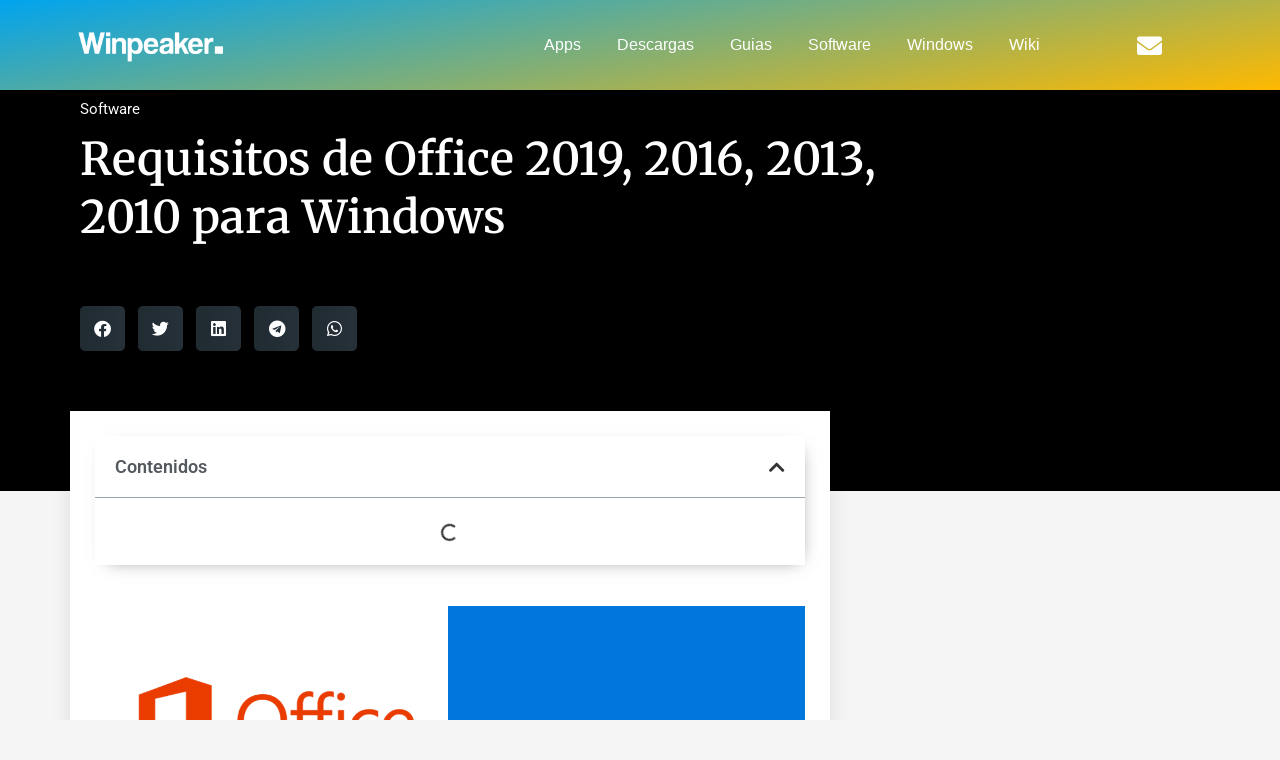

--- FILE ---
content_type: text/html; charset=UTF-8
request_url: https://winpeaker.com/software/requisitos-de-office-2019-2016-2013-2010-para-windows/
body_size: 18568
content:
<!doctype html>
<html lang="es">
<head>
	<meta charset="UTF-8">
	<meta name="viewport" content="width=device-width, initial-scale=1">
	<link rel="profile" href="https://gmpg.org/xfn/11">
	<meta name='robots' content='index, follow, max-image-preview:large, max-snippet:-1, max-video-preview:-1' />
	<style>img:is([sizes="auto" i], [sizes^="auto," i]) { contain-intrinsic-size: 3000px 1500px }</style>
	
	<!-- This site is optimized with the Yoast SEO plugin v24.5 - https://yoast.com/wordpress/plugins/seo/ -->
	<title>Requisitos de Office 2019, 2016, 2013, 2010 para Windows | Winpeaker</title>
	<link rel="canonical" href="https://winpeaker.com/software/requisitos-de-office-2019-2016-2013-2010-para-windows/" />
	<meta property="og:locale" content="es_ES" />
	<meta property="og:type" content="article" />
	<meta property="og:title" content="Requisitos de Office 2019, 2016, 2013, 2010 para Windows | Winpeaker" />
	<meta property="og:description" content="Saber el requerimientos del sistema que su PC debe cumplir para instalar Microsoft Office 2019, 2016, 2013 y 2010 en Windows, ya sea de 32 bits o de 64 bits. ¿Se puede instalar Office 2019 en Windows 7 u 8? ¿Qué se necesita para instalar Office 2016? ¿Cuánto espacio ocupa Office 2013? ¿Es factible instalar [&hellip;]" />
	<meta property="og:url" content="https://winpeaker.com/software/requisitos-de-office-2019-2016-2013-2010-para-windows/" />
	<meta property="og:site_name" content="Winpeaker" />
	<meta property="article:published_time" content="2022-09-10T02:03:55+00:00" />
	<meta property="og:image" content="https://winpeaker.com/wp-content/uploads/2021/05/Requisitos_Office_Windows-2259223.png" />
	<meta name="author" content="winpeaker" />
	<meta name="twitter:card" content="summary_large_image" />
	<meta name="twitter:label1" content="Escrito por" />
	<meta name="twitter:data1" content="winpeaker" />
	<meta name="twitter:label2" content="Tiempo de lectura" />
	<meta name="twitter:data2" content="2 minutos" />
	<script type="application/ld+json" class="yoast-schema-graph">{"@context":"https://schema.org","@graph":[{"@type":"Article","@id":"https://winpeaker.com/software/requisitos-de-office-2019-2016-2013-2010-para-windows/#article","isPartOf":{"@id":"https://winpeaker.com/software/requisitos-de-office-2019-2016-2013-2010-para-windows/"},"author":{"name":"winpeaker","@id":"https://winpeaker.com/#/schema/person/bbeeeb290e771c6fb07e8edc7fea7529"},"headline":"Requisitos de Office 2019, 2016, 2013, 2010 para Windows","datePublished":"2022-09-10T02:03:55+00:00","mainEntityOfPage":{"@id":"https://winpeaker.com/software/requisitos-de-office-2019-2016-2013-2010-para-windows/"},"wordCount":465,"publisher":{"@id":"https://winpeaker.com/#organization"},"image":{"@id":"https://winpeaker.com/software/requisitos-de-office-2019-2016-2013-2010-para-windows/#primaryimage"},"thumbnailUrl":"https://winpeaker.com/wp-content/uploads/2021/05/Requisitos_Office_Windows-2259223.png","articleSection":["Software"],"inLanguage":"es"},{"@type":"WebPage","@id":"https://winpeaker.com/software/requisitos-de-office-2019-2016-2013-2010-para-windows/","url":"https://winpeaker.com/software/requisitos-de-office-2019-2016-2013-2010-para-windows/","name":"Requisitos de Office 2019, 2016, 2013, 2010 para Windows | Winpeaker","isPartOf":{"@id":"https://winpeaker.com/#website"},"primaryImageOfPage":{"@id":"https://winpeaker.com/software/requisitos-de-office-2019-2016-2013-2010-para-windows/#primaryimage"},"image":{"@id":"https://winpeaker.com/software/requisitos-de-office-2019-2016-2013-2010-para-windows/#primaryimage"},"thumbnailUrl":"https://winpeaker.com/wp-content/uploads/2021/05/Requisitos_Office_Windows-2259223.png","datePublished":"2022-09-10T02:03:55+00:00","breadcrumb":{"@id":"https://winpeaker.com/software/requisitos-de-office-2019-2016-2013-2010-para-windows/#breadcrumb"},"inLanguage":"es","potentialAction":[{"@type":"ReadAction","target":["https://winpeaker.com/software/requisitos-de-office-2019-2016-2013-2010-para-windows/"]}]},{"@type":"ImageObject","inLanguage":"es","@id":"https://winpeaker.com/software/requisitos-de-office-2019-2016-2013-2010-para-windows/#primaryimage","url":"https://winpeaker.com/wp-content/uploads/2021/05/Requisitos_Office_Windows-2259223.png","contentUrl":"https://winpeaker.com/wp-content/uploads/2021/05/Requisitos_Office_Windows-2259223.png","width":1280,"height":720,"caption":"requisitos_office_windows-2259223"},{"@type":"BreadcrumbList","@id":"https://winpeaker.com/software/requisitos-de-office-2019-2016-2013-2010-para-windows/#breadcrumb","itemListElement":[{"@type":"ListItem","position":1,"name":"Home","item":"https://winpeaker.com/"},{"@type":"ListItem","position":2,"name":"Requisitos de Office 2019, 2016, 2013, 2010 para Windows"}]},{"@type":"WebSite","@id":"https://winpeaker.com/#website","url":"https://winpeaker.com/","name":"Winpeaker","description":"Todo Acerca de Windows","publisher":{"@id":"https://winpeaker.com/#organization"},"potentialAction":[{"@type":"SearchAction","target":{"@type":"EntryPoint","urlTemplate":"https://winpeaker.com/?s={search_term_string}"},"query-input":{"@type":"PropertyValueSpecification","valueRequired":true,"valueName":"search_term_string"}}],"inLanguage":"es"},{"@type":"Organization","@id":"https://winpeaker.com/#organization","name":"Winpeaker.com","url":"https://winpeaker.com/","logo":{"@type":"ImageObject","inLanguage":"es","@id":"https://winpeaker.com/#/schema/logo/image/","url":"https://winpeaker.com/wp-content/uploads/2021/05/winpeaker_logo-2196942.png","contentUrl":"https://winpeaker.com/wp-content/uploads/2021/05/winpeaker_logo-2196942.png","width":498,"height":114,"caption":"Winpeaker.com"},"image":{"@id":"https://winpeaker.com/#/schema/logo/image/"}},{"@type":"Person","@id":"https://winpeaker.com/#/schema/person/bbeeeb290e771c6fb07e8edc7fea7529","name":"winpeaker","image":{"@type":"ImageObject","inLanguage":"es","@id":"https://winpeaker.com/#/schema/person/image/","url":"https://secure.gravatar.com/avatar/c5599c203e0120b8ccbff4666af86f35f9b3dcad468a8bc6295313a3964a80be?s=96&d=mm&r=g","contentUrl":"https://secure.gravatar.com/avatar/c5599c203e0120b8ccbff4666af86f35f9b3dcad468a8bc6295313a3964a80be?s=96&d=mm&r=g","caption":"winpeaker"},"sameAs":["https://winpeaker.com"]}]}</script>
	<!-- / Yoast SEO plugin. -->


<link rel="alternate" type="application/rss+xml" title="Winpeaker &raquo; Feed" href="https://winpeaker.com/feed/" />
<link rel="alternate" type="application/rss+xml" title="Winpeaker &raquo; Feed de los comentarios" href="https://winpeaker.com/comments/feed/" />
<script type="c9126253f4d58b1ec3730f71-text/javascript">
window._wpemojiSettings = {"baseUrl":"https:\/\/s.w.org\/images\/core\/emoji\/16.0.1\/72x72\/","ext":".png","svgUrl":"https:\/\/s.w.org\/images\/core\/emoji\/16.0.1\/svg\/","svgExt":".svg","source":{"concatemoji":"https:\/\/winpeaker.com\/wp-includes\/js\/wp-emoji-release.min.js?ver=6.8.2"}};
/*! This file is auto-generated */
!function(s,n){var o,i,e;function c(e){try{var t={supportTests:e,timestamp:(new Date).valueOf()};sessionStorage.setItem(o,JSON.stringify(t))}catch(e){}}function p(e,t,n){e.clearRect(0,0,e.canvas.width,e.canvas.height),e.fillText(t,0,0);var t=new Uint32Array(e.getImageData(0,0,e.canvas.width,e.canvas.height).data),a=(e.clearRect(0,0,e.canvas.width,e.canvas.height),e.fillText(n,0,0),new Uint32Array(e.getImageData(0,0,e.canvas.width,e.canvas.height).data));return t.every(function(e,t){return e===a[t]})}function u(e,t){e.clearRect(0,0,e.canvas.width,e.canvas.height),e.fillText(t,0,0);for(var n=e.getImageData(16,16,1,1),a=0;a<n.data.length;a++)if(0!==n.data[a])return!1;return!0}function f(e,t,n,a){switch(t){case"flag":return n(e,"\ud83c\udff3\ufe0f\u200d\u26a7\ufe0f","\ud83c\udff3\ufe0f\u200b\u26a7\ufe0f")?!1:!n(e,"\ud83c\udde8\ud83c\uddf6","\ud83c\udde8\u200b\ud83c\uddf6")&&!n(e,"\ud83c\udff4\udb40\udc67\udb40\udc62\udb40\udc65\udb40\udc6e\udb40\udc67\udb40\udc7f","\ud83c\udff4\u200b\udb40\udc67\u200b\udb40\udc62\u200b\udb40\udc65\u200b\udb40\udc6e\u200b\udb40\udc67\u200b\udb40\udc7f");case"emoji":return!a(e,"\ud83e\udedf")}return!1}function g(e,t,n,a){var r="undefined"!=typeof WorkerGlobalScope&&self instanceof WorkerGlobalScope?new OffscreenCanvas(300,150):s.createElement("canvas"),o=r.getContext("2d",{willReadFrequently:!0}),i=(o.textBaseline="top",o.font="600 32px Arial",{});return e.forEach(function(e){i[e]=t(o,e,n,a)}),i}function t(e){var t=s.createElement("script");t.src=e,t.defer=!0,s.head.appendChild(t)}"undefined"!=typeof Promise&&(o="wpEmojiSettingsSupports",i=["flag","emoji"],n.supports={everything:!0,everythingExceptFlag:!0},e=new Promise(function(e){s.addEventListener("DOMContentLoaded",e,{once:!0})}),new Promise(function(t){var n=function(){try{var e=JSON.parse(sessionStorage.getItem(o));if("object"==typeof e&&"number"==typeof e.timestamp&&(new Date).valueOf()<e.timestamp+604800&&"object"==typeof e.supportTests)return e.supportTests}catch(e){}return null}();if(!n){if("undefined"!=typeof Worker&&"undefined"!=typeof OffscreenCanvas&&"undefined"!=typeof URL&&URL.createObjectURL&&"undefined"!=typeof Blob)try{var e="postMessage("+g.toString()+"("+[JSON.stringify(i),f.toString(),p.toString(),u.toString()].join(",")+"));",a=new Blob([e],{type:"text/javascript"}),r=new Worker(URL.createObjectURL(a),{name:"wpTestEmojiSupports"});return void(r.onmessage=function(e){c(n=e.data),r.terminate(),t(n)})}catch(e){}c(n=g(i,f,p,u))}t(n)}).then(function(e){for(var t in e)n.supports[t]=e[t],n.supports.everything=n.supports.everything&&n.supports[t],"flag"!==t&&(n.supports.everythingExceptFlag=n.supports.everythingExceptFlag&&n.supports[t]);n.supports.everythingExceptFlag=n.supports.everythingExceptFlag&&!n.supports.flag,n.DOMReady=!1,n.readyCallback=function(){n.DOMReady=!0}}).then(function(){return e}).then(function(){var e;n.supports.everything||(n.readyCallback(),(e=n.source||{}).concatemoji?t(e.concatemoji):e.wpemoji&&e.twemoji&&(t(e.twemoji),t(e.wpemoji)))}))}((window,document),window._wpemojiSettings);
</script>
<style id='wp-emoji-styles-inline-css'>

	img.wp-smiley, img.emoji {
		display: inline !important;
		border: none !important;
		box-shadow: none !important;
		height: 1em !important;
		width: 1em !important;
		margin: 0 0.07em !important;
		vertical-align: -0.1em !important;
		background: none !important;
		padding: 0 !important;
	}
</style>
<link rel='stylesheet' id='wp-block-library-css' href='https://winpeaker.com/wp-includes/css/dist/block-library/style.min.css?ver=6.8.2' media='all' />
<style id='classic-theme-styles-inline-css'>
/*! This file is auto-generated */
.wp-block-button__link{color:#fff;background-color:#32373c;border-radius:9999px;box-shadow:none;text-decoration:none;padding:calc(.667em + 2px) calc(1.333em + 2px);font-size:1.125em}.wp-block-file__button{background:#32373c;color:#fff;text-decoration:none}
</style>
<style id='global-styles-inline-css'>
:root{--wp--preset--aspect-ratio--square: 1;--wp--preset--aspect-ratio--4-3: 4/3;--wp--preset--aspect-ratio--3-4: 3/4;--wp--preset--aspect-ratio--3-2: 3/2;--wp--preset--aspect-ratio--2-3: 2/3;--wp--preset--aspect-ratio--16-9: 16/9;--wp--preset--aspect-ratio--9-16: 9/16;--wp--preset--color--black: #000000;--wp--preset--color--cyan-bluish-gray: #abb8c3;--wp--preset--color--white: #ffffff;--wp--preset--color--pale-pink: #f78da7;--wp--preset--color--vivid-red: #cf2e2e;--wp--preset--color--luminous-vivid-orange: #ff6900;--wp--preset--color--luminous-vivid-amber: #fcb900;--wp--preset--color--light-green-cyan: #7bdcb5;--wp--preset--color--vivid-green-cyan: #00d084;--wp--preset--color--pale-cyan-blue: #8ed1fc;--wp--preset--color--vivid-cyan-blue: #0693e3;--wp--preset--color--vivid-purple: #9b51e0;--wp--preset--gradient--vivid-cyan-blue-to-vivid-purple: linear-gradient(135deg,rgba(6,147,227,1) 0%,rgb(155,81,224) 100%);--wp--preset--gradient--light-green-cyan-to-vivid-green-cyan: linear-gradient(135deg,rgb(122,220,180) 0%,rgb(0,208,130) 100%);--wp--preset--gradient--luminous-vivid-amber-to-luminous-vivid-orange: linear-gradient(135deg,rgba(252,185,0,1) 0%,rgba(255,105,0,1) 100%);--wp--preset--gradient--luminous-vivid-orange-to-vivid-red: linear-gradient(135deg,rgba(255,105,0,1) 0%,rgb(207,46,46) 100%);--wp--preset--gradient--very-light-gray-to-cyan-bluish-gray: linear-gradient(135deg,rgb(238,238,238) 0%,rgb(169,184,195) 100%);--wp--preset--gradient--cool-to-warm-spectrum: linear-gradient(135deg,rgb(74,234,220) 0%,rgb(151,120,209) 20%,rgb(207,42,186) 40%,rgb(238,44,130) 60%,rgb(251,105,98) 80%,rgb(254,248,76) 100%);--wp--preset--gradient--blush-light-purple: linear-gradient(135deg,rgb(255,206,236) 0%,rgb(152,150,240) 100%);--wp--preset--gradient--blush-bordeaux: linear-gradient(135deg,rgb(254,205,165) 0%,rgb(254,45,45) 50%,rgb(107,0,62) 100%);--wp--preset--gradient--luminous-dusk: linear-gradient(135deg,rgb(255,203,112) 0%,rgb(199,81,192) 50%,rgb(65,88,208) 100%);--wp--preset--gradient--pale-ocean: linear-gradient(135deg,rgb(255,245,203) 0%,rgb(182,227,212) 50%,rgb(51,167,181) 100%);--wp--preset--gradient--electric-grass: linear-gradient(135deg,rgb(202,248,128) 0%,rgb(113,206,126) 100%);--wp--preset--gradient--midnight: linear-gradient(135deg,rgb(2,3,129) 0%,rgb(40,116,252) 100%);--wp--preset--font-size--small: 13px;--wp--preset--font-size--medium: 20px;--wp--preset--font-size--large: 36px;--wp--preset--font-size--x-large: 42px;--wp--preset--spacing--20: 0.44rem;--wp--preset--spacing--30: 0.67rem;--wp--preset--spacing--40: 1rem;--wp--preset--spacing--50: 1.5rem;--wp--preset--spacing--60: 2.25rem;--wp--preset--spacing--70: 3.38rem;--wp--preset--spacing--80: 5.06rem;--wp--preset--shadow--natural: 6px 6px 9px rgba(0, 0, 0, 0.2);--wp--preset--shadow--deep: 12px 12px 50px rgba(0, 0, 0, 0.4);--wp--preset--shadow--sharp: 6px 6px 0px rgba(0, 0, 0, 0.2);--wp--preset--shadow--outlined: 6px 6px 0px -3px rgba(255, 255, 255, 1), 6px 6px rgba(0, 0, 0, 1);--wp--preset--shadow--crisp: 6px 6px 0px rgba(0, 0, 0, 1);}:where(.is-layout-flex){gap: 0.5em;}:where(.is-layout-grid){gap: 0.5em;}body .is-layout-flex{display: flex;}.is-layout-flex{flex-wrap: wrap;align-items: center;}.is-layout-flex > :is(*, div){margin: 0;}body .is-layout-grid{display: grid;}.is-layout-grid > :is(*, div){margin: 0;}:where(.wp-block-columns.is-layout-flex){gap: 2em;}:where(.wp-block-columns.is-layout-grid){gap: 2em;}:where(.wp-block-post-template.is-layout-flex){gap: 1.25em;}:where(.wp-block-post-template.is-layout-grid){gap: 1.25em;}.has-black-color{color: var(--wp--preset--color--black) !important;}.has-cyan-bluish-gray-color{color: var(--wp--preset--color--cyan-bluish-gray) !important;}.has-white-color{color: var(--wp--preset--color--white) !important;}.has-pale-pink-color{color: var(--wp--preset--color--pale-pink) !important;}.has-vivid-red-color{color: var(--wp--preset--color--vivid-red) !important;}.has-luminous-vivid-orange-color{color: var(--wp--preset--color--luminous-vivid-orange) !important;}.has-luminous-vivid-amber-color{color: var(--wp--preset--color--luminous-vivid-amber) !important;}.has-light-green-cyan-color{color: var(--wp--preset--color--light-green-cyan) !important;}.has-vivid-green-cyan-color{color: var(--wp--preset--color--vivid-green-cyan) !important;}.has-pale-cyan-blue-color{color: var(--wp--preset--color--pale-cyan-blue) !important;}.has-vivid-cyan-blue-color{color: var(--wp--preset--color--vivid-cyan-blue) !important;}.has-vivid-purple-color{color: var(--wp--preset--color--vivid-purple) !important;}.has-black-background-color{background-color: var(--wp--preset--color--black) !important;}.has-cyan-bluish-gray-background-color{background-color: var(--wp--preset--color--cyan-bluish-gray) !important;}.has-white-background-color{background-color: var(--wp--preset--color--white) !important;}.has-pale-pink-background-color{background-color: var(--wp--preset--color--pale-pink) !important;}.has-vivid-red-background-color{background-color: var(--wp--preset--color--vivid-red) !important;}.has-luminous-vivid-orange-background-color{background-color: var(--wp--preset--color--luminous-vivid-orange) !important;}.has-luminous-vivid-amber-background-color{background-color: var(--wp--preset--color--luminous-vivid-amber) !important;}.has-light-green-cyan-background-color{background-color: var(--wp--preset--color--light-green-cyan) !important;}.has-vivid-green-cyan-background-color{background-color: var(--wp--preset--color--vivid-green-cyan) !important;}.has-pale-cyan-blue-background-color{background-color: var(--wp--preset--color--pale-cyan-blue) !important;}.has-vivid-cyan-blue-background-color{background-color: var(--wp--preset--color--vivid-cyan-blue) !important;}.has-vivid-purple-background-color{background-color: var(--wp--preset--color--vivid-purple) !important;}.has-black-border-color{border-color: var(--wp--preset--color--black) !important;}.has-cyan-bluish-gray-border-color{border-color: var(--wp--preset--color--cyan-bluish-gray) !important;}.has-white-border-color{border-color: var(--wp--preset--color--white) !important;}.has-pale-pink-border-color{border-color: var(--wp--preset--color--pale-pink) !important;}.has-vivid-red-border-color{border-color: var(--wp--preset--color--vivid-red) !important;}.has-luminous-vivid-orange-border-color{border-color: var(--wp--preset--color--luminous-vivid-orange) !important;}.has-luminous-vivid-amber-border-color{border-color: var(--wp--preset--color--luminous-vivid-amber) !important;}.has-light-green-cyan-border-color{border-color: var(--wp--preset--color--light-green-cyan) !important;}.has-vivid-green-cyan-border-color{border-color: var(--wp--preset--color--vivid-green-cyan) !important;}.has-pale-cyan-blue-border-color{border-color: var(--wp--preset--color--pale-cyan-blue) !important;}.has-vivid-cyan-blue-border-color{border-color: var(--wp--preset--color--vivid-cyan-blue) !important;}.has-vivid-purple-border-color{border-color: var(--wp--preset--color--vivid-purple) !important;}.has-vivid-cyan-blue-to-vivid-purple-gradient-background{background: var(--wp--preset--gradient--vivid-cyan-blue-to-vivid-purple) !important;}.has-light-green-cyan-to-vivid-green-cyan-gradient-background{background: var(--wp--preset--gradient--light-green-cyan-to-vivid-green-cyan) !important;}.has-luminous-vivid-amber-to-luminous-vivid-orange-gradient-background{background: var(--wp--preset--gradient--luminous-vivid-amber-to-luminous-vivid-orange) !important;}.has-luminous-vivid-orange-to-vivid-red-gradient-background{background: var(--wp--preset--gradient--luminous-vivid-orange-to-vivid-red) !important;}.has-very-light-gray-to-cyan-bluish-gray-gradient-background{background: var(--wp--preset--gradient--very-light-gray-to-cyan-bluish-gray) !important;}.has-cool-to-warm-spectrum-gradient-background{background: var(--wp--preset--gradient--cool-to-warm-spectrum) !important;}.has-blush-light-purple-gradient-background{background: var(--wp--preset--gradient--blush-light-purple) !important;}.has-blush-bordeaux-gradient-background{background: var(--wp--preset--gradient--blush-bordeaux) !important;}.has-luminous-dusk-gradient-background{background: var(--wp--preset--gradient--luminous-dusk) !important;}.has-pale-ocean-gradient-background{background: var(--wp--preset--gradient--pale-ocean) !important;}.has-electric-grass-gradient-background{background: var(--wp--preset--gradient--electric-grass) !important;}.has-midnight-gradient-background{background: var(--wp--preset--gradient--midnight) !important;}.has-small-font-size{font-size: var(--wp--preset--font-size--small) !important;}.has-medium-font-size{font-size: var(--wp--preset--font-size--medium) !important;}.has-large-font-size{font-size: var(--wp--preset--font-size--large) !important;}.has-x-large-font-size{font-size: var(--wp--preset--font-size--x-large) !important;}
:where(.wp-block-post-template.is-layout-flex){gap: 1.25em;}:where(.wp-block-post-template.is-layout-grid){gap: 1.25em;}
:where(.wp-block-columns.is-layout-flex){gap: 2em;}:where(.wp-block-columns.is-layout-grid){gap: 2em;}
:root :where(.wp-block-pullquote){font-size: 1.5em;line-height: 1.6;}
</style>
<link rel='stylesheet' id='hello-elementor-css' href='https://winpeaker.com/wp-content/themes/hello-elementor/style.min.css?ver=3.1.1' media='all' />
<link rel='stylesheet' id='hello-elementor-theme-style-css' href='https://winpeaker.com/wp-content/themes/hello-elementor/theme.min.css?ver=3.1.1' media='all' />
<link rel='stylesheet' id='hello-elementor-header-footer-css' href='https://winpeaker.com/wp-content/themes/hello-elementor/header-footer.min.css?ver=3.1.1' media='all' />
<link rel='stylesheet' id='elementor-frontend-css' href='https://winpeaker.com/wp-content/plugins/elementor/assets/css/frontend.min.css?ver=3.30.3' media='all' />
<link rel='stylesheet' id='widget-image-css' href='https://winpeaker.com/wp-content/plugins/elementor/assets/css/widget-image.min.css?ver=3.30.3' media='all' />
<link rel='stylesheet' id='widget-nav-menu-css' href='https://winpeaker.com/wp-content/plugins/elementor-pro/assets/css/widget-nav-menu.min.css?ver=3.30.1' media='all' />
<link rel='stylesheet' id='widget-social-icons-css' href='https://winpeaker.com/wp-content/plugins/elementor/assets/css/widget-social-icons.min.css?ver=3.30.3' media='all' />
<link rel='stylesheet' id='e-apple-webkit-css' href='https://winpeaker.com/wp-content/plugins/elementor/assets/css/conditionals/apple-webkit.min.css?ver=3.30.3' media='all' />
<link rel='stylesheet' id='widget-heading-css' href='https://winpeaker.com/wp-content/plugins/elementor/assets/css/widget-heading.min.css?ver=3.30.3' media='all' />
<link rel='stylesheet' id='swiper-css' href='https://winpeaker.com/wp-content/plugins/elementor/assets/lib/swiper/v8/css/swiper.min.css?ver=8.4.5' media='all' />
<link rel='stylesheet' id='e-swiper-css' href='https://winpeaker.com/wp-content/plugins/elementor/assets/css/conditionals/e-swiper.min.css?ver=3.30.3' media='all' />
<link rel='stylesheet' id='widget-post-info-css' href='https://winpeaker.com/wp-content/plugins/elementor-pro/assets/css/widget-post-info.min.css?ver=3.30.1' media='all' />
<link rel='stylesheet' id='widget-icon-list-css' href='https://winpeaker.com/wp-content/plugins/elementor/assets/css/widget-icon-list.min.css?ver=3.30.3' media='all' />
<link rel='stylesheet' id='elementor-icons-shared-0-css' href='https://winpeaker.com/wp-content/plugins/elementor/assets/lib/font-awesome/css/fontawesome.min.css?ver=5.15.3' media='all' />
<link rel='stylesheet' id='elementor-icons-fa-regular-css' href='https://winpeaker.com/wp-content/plugins/elementor/assets/lib/font-awesome/css/regular.min.css?ver=5.15.3' media='all' />
<link rel='stylesheet' id='elementor-icons-fa-solid-css' href='https://winpeaker.com/wp-content/plugins/elementor/assets/lib/font-awesome/css/solid.min.css?ver=5.15.3' media='all' />
<link rel='stylesheet' id='widget-share-buttons-css' href='https://winpeaker.com/wp-content/plugins/elementor-pro/assets/css/widget-share-buttons.min.css?ver=3.30.1' media='all' />
<link rel='stylesheet' id='elementor-icons-fa-brands-css' href='https://winpeaker.com/wp-content/plugins/elementor/assets/lib/font-awesome/css/brands.min.css?ver=5.15.3' media='all' />
<link rel='stylesheet' id='widget-table-of-contents-css' href='https://winpeaker.com/wp-content/plugins/elementor-pro/assets/css/widget-table-of-contents.min.css?ver=3.30.1' media='all' />
<link rel='stylesheet' id='widget-social-css' href='https://winpeaker.com/wp-content/plugins/elementor-pro/assets/css/widget-social.min.css?ver=3.30.1' media='all' />
<link rel='stylesheet' id='widget-search-form-css' href='https://winpeaker.com/wp-content/plugins/elementor-pro/assets/css/widget-search-form.min.css?ver=3.30.1' media='all' />
<link rel='stylesheet' id='widget-posts-css' href='https://winpeaker.com/wp-content/plugins/elementor-pro/assets/css/widget-posts.min.css?ver=3.30.1' media='all' />
<link rel='stylesheet' id='widget-spacer-css' href='https://winpeaker.com/wp-content/plugins/elementor/assets/css/widget-spacer.min.css?ver=3.30.3' media='all' />
<link rel='stylesheet' id='widget-form-css' href='https://winpeaker.com/wp-content/plugins/elementor-pro/assets/css/widget-form.min.css?ver=3.30.1' media='all' />
<link rel='stylesheet' id='e-animation-fadeInUp-css' href='https://winpeaker.com/wp-content/plugins/elementor/assets/lib/animations/styles/fadeInUp.min.css?ver=3.30.3' media='all' />
<link rel='stylesheet' id='e-popup-css' href='https://winpeaker.com/wp-content/plugins/elementor-pro/assets/css/conditionals/popup.min.css?ver=3.30.1' media='all' />
<link rel='stylesheet' id='elementor-icons-css' href='https://winpeaker.com/wp-content/plugins/elementor/assets/lib/eicons/css/elementor-icons.min.css?ver=5.43.0' media='all' />
<link rel='stylesheet' id='elementor-post-7-css' href='https://winpeaker.com/wp-content/uploads/elementor/css/post-7.css?ver=1753855601' media='all' />
<link rel='stylesheet' id='elementor-post-20-css' href='https://winpeaker.com/wp-content/uploads/elementor/css/post-20.css?ver=1753855601' media='all' />
<link rel='stylesheet' id='elementor-post-22-css' href='https://winpeaker.com/wp-content/uploads/elementor/css/post-22.css?ver=1753855601' media='all' />
<link rel='stylesheet' id='elementor-post-17-css' href='https://winpeaker.com/wp-content/uploads/elementor/css/post-17.css?ver=1753855601' media='all' />
<link rel='stylesheet' id='elementor-post-28-css' href='https://winpeaker.com/wp-content/uploads/elementor/css/post-28.css?ver=1753855601' media='all' />
<link rel='stylesheet' id='glossary-hint-css' href='https://winpeaker.com/wp-content/plugins/glossary-by-codeat-premium/assets/css/css-pro/tooltip-light.css?ver=2.0.13' media='all' />
<link rel='stylesheet' id='elementor-gf-local-roboto-css' href='https://winpeaker.com/wp-content/uploads/elementor/google-fonts/css/roboto.css?ver=1753855578' media='all' />
<link rel='stylesheet' id='elementor-gf-local-robotoslab-css' href='https://winpeaker.com/wp-content/uploads/elementor/google-fonts/css/robotoslab.css?ver=1753855581' media='all' />
<link rel='stylesheet' id='elementor-gf-local-montserrat-css' href='https://winpeaker.com/wp-content/uploads/elementor/google-fonts/css/montserrat.css?ver=1753855585' media='all' />
<link rel='stylesheet' id='elementor-gf-local-merriweather-css' href='https://winpeaker.com/wp-content/uploads/elementor/google-fonts/css/merriweather.css?ver=1753855589' media='all' />
<script src="https://winpeaker.com/wp-includes/js/jquery/jquery.min.js?ver=3.7.1" id="jquery-core-js" type="c9126253f4d58b1ec3730f71-text/javascript"></script>
<script src="https://winpeaker.com/wp-includes/js/jquery/jquery-migrate.min.js?ver=3.4.1" id="jquery-migrate-js" type="c9126253f4d58b1ec3730f71-text/javascript"></script>
<link rel="https://api.w.org/" href="https://winpeaker.com/wp-json/" /><link rel="alternate" title="JSON" type="application/json" href="https://winpeaker.com/wp-json/wp/v2/posts/939" /><link rel="EditURI" type="application/rsd+xml" title="RSD" href="https://winpeaker.com/xmlrpc.php?rsd" />
<meta name="generator" content="WordPress 6.8.2" />
<link rel='shortlink' href='https://winpeaker.com/?p=939' />
<link rel="alternate" title="oEmbed (JSON)" type="application/json+oembed" href="https://winpeaker.com/wp-json/oembed/1.0/embed?url=https%3A%2F%2Fwinpeaker.com%2Fsoftware%2Frequisitos-de-office-2019-2016-2013-2010-para-windows%2F" />
<link rel="alternate" title="oEmbed (XML)" type="text/xml+oembed" href="https://winpeaker.com/wp-json/oembed/1.0/embed?url=https%3A%2F%2Fwinpeaker.com%2Fsoftware%2Frequisitos-de-office-2019-2016-2013-2010-para-windows%2F&#038;format=xml" />
<!-- Global site tag (gtag.js) - Google Analytics -->
<script async src="https://www.googletagmanager.com/gtag/js?id=G-L712CJSZZL" type="c9126253f4d58b1ec3730f71-text/javascript"></script>
<script type="c9126253f4d58b1ec3730f71-text/javascript">
  window.dataLayer = window.dataLayer || [];
  function gtag(){dataLayer.push(arguments);}
  gtag('js', new Date());

  gtag('config', 'G-L712CJSZZL');
</script>
<!-- Global site tag (gtag.js) - Google Analytics -->
<script async src="https://www.googletagmanager.com/gtag/js?id=UA-198351921-1" type="c9126253f4d58b1ec3730f71-text/javascript"></script>
<script type="c9126253f4d58b1ec3730f71-text/javascript">
  window.dataLayer = window.dataLayer || [];
  function gtag(){dataLayer.push(arguments);}
  gtag('js', new Date());

  gtag('config', 'UA-198351921-1');
</script>
<meta name="publisuites-verify-code" content="aHR0cHM6Ly93aW5wZWFrZXIuY29t" />

<script async src="https://fundingchoicesmessages.google.com/i/pub-9047562926713908?ers=1" nonce="Ku7A5nKLm6N7XjePlPYI9g" type="c9126253f4d58b1ec3730f71-text/javascript"></script><script nonce="Ku7A5nKLm6N7XjePlPYI9g" type="c9126253f4d58b1ec3730f71-text/javascript">(function() {function signalGooglefcPresent() {if (!window.frames['googlefcPresent']) {if (document.body) {const iframe = document.createElement('iframe'); iframe.style = 'width: 0; height: 0; border: none; z-index: -1000; left: -1000px; top: -1000px;'; iframe.style.display = 'none'; iframe.name = 'googlefcPresent'; document.body.appendChild(iframe);} else {setTimeout(signalGooglefcPresent, 0);}}}signalGooglefcPresent();})();</script><link rel="alternate" hreflang="en" href="/en/software/office-2019-2016-2013-2010-requirements-for-windows/"/><link rel="alternate" hreflang="fr" href="/fr/Logiciel/bureau-2019-2016-2013-2010-exigences-pour-les-fen&ecirc;tres/"/><link rel="alternate" hreflang="de" href="/de/Software/Office-2019-2016-2013-2010-Anforderungen-an-Fenster/"/><link rel="alternate" hreflang="it" href="/it/Software/office-2019-2016-2013-2010-requisiti-per-Windows/"/><link rel="alternate" hreflang="pt" href="/pt/Programas/requisitos-de-office-2019-2016-2013-2010-para-windows/"/><meta name="generator" content="Elementor 3.30.3; features: additional_custom_breakpoints; settings: css_print_method-external, google_font-enabled, font_display-auto">
			<style>
				.e-con.e-parent:nth-of-type(n+4):not(.e-lazyloaded):not(.e-no-lazyload),
				.e-con.e-parent:nth-of-type(n+4):not(.e-lazyloaded):not(.e-no-lazyload) * {
					background-image: none !important;
				}
				@media screen and (max-height: 1024px) {
					.e-con.e-parent:nth-of-type(n+3):not(.e-lazyloaded):not(.e-no-lazyload),
					.e-con.e-parent:nth-of-type(n+3):not(.e-lazyloaded):not(.e-no-lazyload) * {
						background-image: none !important;
					}
				}
				@media screen and (max-height: 640px) {
					.e-con.e-parent:nth-of-type(n+2):not(.e-lazyloaded):not(.e-no-lazyload),
					.e-con.e-parent:nth-of-type(n+2):not(.e-lazyloaded):not(.e-no-lazyload) * {
						background-image: none !important;
					}
				}
			</style>
			<link rel="icon" href="https://winpeaker.com/wp-content/uploads/2021/05/android-chrome-512x512-1289202-150x150.png" sizes="32x32" />
<link rel="icon" href="https://winpeaker.com/wp-content/uploads/2021/05/android-chrome-512x512-1289202-300x300.png" sizes="192x192" />
<link rel="apple-touch-icon" href="https://winpeaker.com/wp-content/uploads/2021/05/android-chrome-512x512-1289202-300x300.png" />
<meta name="msapplication-TileImage" content="https://winpeaker.com/wp-content/uploads/2021/05/android-chrome-512x512-1289202-300x300.png" />
</head>
<body class="wp-singular post-template-default single single-post postid-939 single-format-standard wp-custom-logo wp-theme-hello-elementor elementor-default elementor-kit-7 elementor-page-17">


<a class="skip-link screen-reader-text" href="#content">Ir al contenido</a>

		<div data-elementor-type="header" data-elementor-id="20" class="elementor elementor-20 elementor-location-header" data-elementor-post-type="elementor_library">
					<section class="elementor-section elementor-top-section elementor-element elementor-element-3e6743d6 elementor-section-height-min-height elementor-section-boxed elementor-section-height-default elementor-section-items-middle" data-id="3e6743d6" data-element_type="section" data-settings="{&quot;background_background&quot;:&quot;gradient&quot;}">
						<div class="elementor-container elementor-column-gap-default">
					<div class="elementor-column elementor-col-33 elementor-top-column elementor-element elementor-element-8e14846" data-id="8e14846" data-element_type="column">
			<div class="elementor-widget-wrap elementor-element-populated">
						<div class="elementor-element elementor-element-719642ee elementor-widget elementor-widget-image" data-id="719642ee" data-element_type="widget" data-widget_type="image.default">
				<div class="elementor-widget-container">
																<a href="https://winpeaker.com" data-wpel-link="internal">
							<img width="498" height="114" src="https://winpeaker.com/wp-content/uploads/2021/05/winpeaker_logo_blanco-6131025.png" class="attachment-full size-full wp-image-61" alt="winpeaker_logo_blanco" srcset="https://winpeaker.com/wp-content/uploads/2021/05/winpeaker_logo_blanco-6131025.png 498w, https://winpeaker.com/wp-content/uploads/2021/05/winpeaker_logo_blanco-6131025-300x69.png 300w" sizes="(max-width: 498px) 100vw, 498px" />								</a>
															</div>
				</div>
					</div>
		</div>
				<div class="elementor-column elementor-col-33 elementor-top-column elementor-element elementor-element-2a28f345" data-id="2a28f345" data-element_type="column">
			<div class="elementor-widget-wrap elementor-element-populated">
						<div class="elementor-element elementor-element-6be1c0a0 elementor-nav-menu__align-end elementor-nav-menu--stretch elementor-nav-menu__text-align-center elementor-nav-menu--dropdown-tablet elementor-nav-menu--toggle elementor-nav-menu--burger elementor-widget elementor-widget-nav-menu" data-id="6be1c0a0" data-element_type="widget" data-settings="{&quot;full_width&quot;:&quot;stretch&quot;,&quot;submenu_icon&quot;:{&quot;value&quot;:&quot;&lt;i class=\&quot;fas fa-chevron-down\&quot;&gt;&lt;\/i&gt;&quot;,&quot;library&quot;:&quot;fa-solid&quot;},&quot;layout&quot;:&quot;horizontal&quot;,&quot;toggle&quot;:&quot;burger&quot;}" data-widget_type="nav-menu.default">
				<div class="elementor-widget-container">
								<nav aria-label="Menu" class="elementor-nav-menu--main elementor-nav-menu__container elementor-nav-menu--layout-horizontal e--pointer-underline e--animation-drop-out">
				<ul id="menu-1-6be1c0a0" class="elementor-nav-menu"><li class="menu-item menu-item-type-taxonomy menu-item-object-category menu-item-130"><a href="https://winpeaker.com/apps/" class="elementor-item" data-wpel-link="internal">Apps</a></li>
<li class="menu-item menu-item-type-taxonomy menu-item-object-category menu-item-131"><a href="https://winpeaker.com/descargas/" class="elementor-item" data-wpel-link="internal">Descargas</a></li>
<li class="menu-item menu-item-type-taxonomy menu-item-object-category menu-item-132"><a href="https://winpeaker.com/guias/" class="elementor-item" data-wpel-link="internal">Guias</a></li>
<li class="menu-item menu-item-type-taxonomy menu-item-object-category current-post-ancestor current-menu-parent current-post-parent menu-item-133"><a href="https://winpeaker.com/software/" class="elementor-item" data-wpel-link="internal">Software</a></li>
<li class="menu-item menu-item-type-taxonomy menu-item-object-category menu-item-has-children menu-item-134"><a href="https://winpeaker.com/windows/" class="elementor-item" data-wpel-link="internal">Windows</a>
<ul class="sub-menu elementor-nav-menu--dropdown">
	<li class="menu-item menu-item-type-post_type menu-item-object-page menu-item-4717"><a href="https://winpeaker.com/errores-codigo-windows/" class="elementor-sub-item" data-wpel-link="internal">Errores Código Windows</a></li>
</ul>
</li>
<li class="menu-item menu-item-type-custom menu-item-object-custom menu-item-4010"><a href="https://winpeaker.com/wiki/" class="elementor-item" data-wpel-link="internal">Wiki</a></li>
</ul>			</nav>
					<div class="elementor-menu-toggle" role="button" tabindex="0" aria-label="Menu Toggle" aria-expanded="false">
			<i aria-hidden="true" role="presentation" class="elementor-menu-toggle__icon--open eicon-menu-bar"></i><i aria-hidden="true" role="presentation" class="elementor-menu-toggle__icon--close eicon-close"></i>		</div>
					<nav class="elementor-nav-menu--dropdown elementor-nav-menu__container" aria-hidden="true">
				<ul id="menu-2-6be1c0a0" class="elementor-nav-menu"><li class="menu-item menu-item-type-taxonomy menu-item-object-category menu-item-130"><a href="https://winpeaker.com/apps/" class="elementor-item" tabindex="-1" data-wpel-link="internal">Apps</a></li>
<li class="menu-item menu-item-type-taxonomy menu-item-object-category menu-item-131"><a href="https://winpeaker.com/descargas/" class="elementor-item" tabindex="-1" data-wpel-link="internal">Descargas</a></li>
<li class="menu-item menu-item-type-taxonomy menu-item-object-category menu-item-132"><a href="https://winpeaker.com/guias/" class="elementor-item" tabindex="-1" data-wpel-link="internal">Guias</a></li>
<li class="menu-item menu-item-type-taxonomy menu-item-object-category current-post-ancestor current-menu-parent current-post-parent menu-item-133"><a href="https://winpeaker.com/software/" class="elementor-item" tabindex="-1" data-wpel-link="internal">Software</a></li>
<li class="menu-item menu-item-type-taxonomy menu-item-object-category menu-item-has-children menu-item-134"><a href="https://winpeaker.com/windows/" class="elementor-item" tabindex="-1" data-wpel-link="internal">Windows</a>
<ul class="sub-menu elementor-nav-menu--dropdown">
	<li class="menu-item menu-item-type-post_type menu-item-object-page menu-item-4717"><a href="https://winpeaker.com/errores-codigo-windows/" class="elementor-sub-item" tabindex="-1" data-wpel-link="internal">Errores Código Windows</a></li>
</ul>
</li>
<li class="menu-item menu-item-type-custom menu-item-object-custom menu-item-4010"><a href="https://winpeaker.com/wiki/" class="elementor-item" tabindex="-1" data-wpel-link="internal">Wiki</a></li>
</ul>			</nav>
						</div>
				</div>
					</div>
		</div>
				<div class="elementor-column elementor-col-33 elementor-top-column elementor-element elementor-element-16fcbca6 elementor-hidden-phone" data-id="16fcbca6" data-element_type="column">
			<div class="elementor-widget-wrap elementor-element-populated">
						<div class="elementor-element elementor-element-5aca94a elementor-shape-rounded elementor-grid-0 e-grid-align-center elementor-widget elementor-widget-social-icons" data-id="5aca94a" data-element_type="widget" data-widget_type="social-icons.default">
				<div class="elementor-widget-container">
							<div class="elementor-social-icons-wrapper elementor-grid">
							<span class="elementor-grid-item">
					<a class="elementor-icon elementor-social-icon elementor-social-icon-envelope elementor-repeater-item-9c8aad6" href="/cdn-cgi/l/email-protection#97fff8fbf6d7e5faf6e5fcf2e3fef9f0f3fef0fee3f6fbb9f4f8fa" target="_blank">
						<span class="elementor-screen-only">Envelope</span>
						<i class="fas fa-envelope"></i>					</a>
				</span>
					</div>
						</div>
				</div>
					</div>
		</div>
					</div>
		</section>
				</div>
				<div data-elementor-type="single-post" data-elementor-id="17" class="elementor elementor-17 elementor-location-single post-939 post type-post status-publish format-standard hentry category-software" data-elementor-post-type="elementor_library">
					<section class="elementor-section elementor-top-section elementor-element elementor-element-64251fd elementor-section-boxed elementor-section-height-default elementor-section-height-default" data-id="64251fd" data-element_type="section" data-settings="{&quot;background_background&quot;:&quot;classic&quot;}">
							<div class="elementor-background-overlay"></div>
							<div class="elementor-container elementor-column-gap-default">
					<div class="elementor-column elementor-col-100 elementor-top-column elementor-element elementor-element-26b37532" data-id="26b37532" data-element_type="column">
			<div class="elementor-widget-wrap elementor-element-populated">
						<div class="elementor-element elementor-element-5173ef1b elementor-tablet-align-center elementor-widget elementor-widget-post-info" data-id="5173ef1b" data-element_type="widget" data-widget_type="post-info.default">
				<div class="elementor-widget-container">
							<ul class="elementor-inline-items elementor-icon-list-items elementor-post-info">
								<li class="elementor-icon-list-item elementor-repeater-item-124edcf elementor-inline-item" itemprop="about">
													<span class="elementor-icon-list-text elementor-post-info__item elementor-post-info__item--type-terms">
										<span class="elementor-post-info__terms-list">
				<a href="https://winpeaker.com/software/" class="elementor-post-info__terms-list-item" data-wpel-link="internal">Software</a>				</span>
					</span>
								</li>
				</ul>
						</div>
				</div>
				<div class="elementor-element elementor-element-7b8feaff elementor-widget elementor-widget-theme-post-title elementor-page-title elementor-widget-heading" data-id="7b8feaff" data-element_type="widget" data-widget_type="theme-post-title.default">
				<div class="elementor-widget-container">
					<h1 class="elementor-heading-title elementor-size-default">Requisitos de Office 2019, 2016, 2013, 2010 para Windows</h1>				</div>
				</div>
				<div class="elementor-element elementor-element-2d714a55 elementor-share-buttons--view-icon elementor-share-buttons--color-custom elementor-share-buttons--align-left elementor-share-buttons--shape-rounded elementor-share-buttons-mobile--align-center elementor-share-buttons-tablet--align-center elementor-share-buttons--skin-gradient elementor-grid-0 elementor-widget elementor-widget-share-buttons" data-id="2d714a55" data-element_type="widget" data-widget_type="share-buttons.default">
				<div class="elementor-widget-container">
							<div class="elementor-grid" role="list">
								<div class="elementor-grid-item" role="listitem">
						<div class="elementor-share-btn elementor-share-btn_facebook" role="button" tabindex="0" aria-label="Share on facebook">
															<span class="elementor-share-btn__icon">
								<i class="fab fa-facebook" aria-hidden="true"></i>							</span>
																				</div>
					</div>
									<div class="elementor-grid-item" role="listitem">
						<div class="elementor-share-btn elementor-share-btn_twitter" role="button" tabindex="0" aria-label="Share on twitter">
															<span class="elementor-share-btn__icon">
								<i class="fab fa-twitter" aria-hidden="true"></i>							</span>
																				</div>
					</div>
									<div class="elementor-grid-item" role="listitem">
						<div class="elementor-share-btn elementor-share-btn_linkedin" role="button" tabindex="0" aria-label="Share on linkedin">
															<span class="elementor-share-btn__icon">
								<i class="fab fa-linkedin" aria-hidden="true"></i>							</span>
																				</div>
					</div>
									<div class="elementor-grid-item" role="listitem">
						<div class="elementor-share-btn elementor-share-btn_telegram" role="button" tabindex="0" aria-label="Share on telegram">
															<span class="elementor-share-btn__icon">
								<i class="fab fa-telegram" aria-hidden="true"></i>							</span>
																				</div>
					</div>
									<div class="elementor-grid-item" role="listitem">
						<div class="elementor-share-btn elementor-share-btn_whatsapp" role="button" tabindex="0" aria-label="Share on whatsapp">
															<span class="elementor-share-btn__icon">
								<i class="fab fa-whatsapp" aria-hidden="true"></i>							</span>
																				</div>
					</div>
						</div>
						</div>
				</div>
					</div>
		</div>
					</div>
		</section>
				<section class="elementor-section elementor-top-section elementor-element elementor-element-10351199 elementor-section-boxed elementor-section-height-default elementor-section-height-default" data-id="10351199" data-element_type="section">
						<div class="elementor-container elementor-column-gap-default">
					<div class="elementor-column elementor-col-66 elementor-top-column elementor-element elementor-element-78d35e02" data-id="78d35e02" data-element_type="column" data-settings="{&quot;background_background&quot;:&quot;classic&quot;}">
			<div class="elementor-widget-wrap elementor-element-populated">
						<div class="elementor-element elementor-element-46a5dd70 elementor-toc--minimized-on-tablet elementor-widget elementor-widget-table-of-contents" data-id="46a5dd70" data-element_type="widget" data-settings="{&quot;exclude_headings_by_selector&quot;:[],&quot;headings_by_tags&quot;:[&quot;h2&quot;,&quot;h3&quot;,&quot;h4&quot;],&quot;marker_view&quot;:&quot;numbers&quot;,&quot;no_headings_message&quot;:&quot;No headings were found on this page.&quot;,&quot;minimize_box&quot;:&quot;yes&quot;,&quot;minimized_on&quot;:&quot;tablet&quot;,&quot;hierarchical_view&quot;:&quot;yes&quot;,&quot;min_height&quot;:{&quot;unit&quot;:&quot;px&quot;,&quot;size&quot;:&quot;&quot;,&quot;sizes&quot;:[]},&quot;min_height_tablet&quot;:{&quot;unit&quot;:&quot;px&quot;,&quot;size&quot;:&quot;&quot;,&quot;sizes&quot;:[]},&quot;min_height_mobile&quot;:{&quot;unit&quot;:&quot;px&quot;,&quot;size&quot;:&quot;&quot;,&quot;sizes&quot;:[]}}" data-widget_type="table-of-contents.default">
				<div class="elementor-widget-container">
							<div class="elementor-toc__header">
			<h4 class="elementor-toc__header-title">
				Contenidos			</h4>
							<div class="elementor-toc__toggle-button elementor-toc__toggle-button--expand" role="button" tabindex="0" aria-controls="elementor-toc__46a5dd70" aria-expanded="true" aria-label="Open table of contents"><i aria-hidden="true" class="fas fa-chevron-down"></i></div>
				<div class="elementor-toc__toggle-button elementor-toc__toggle-button--collapse" role="button" tabindex="0" aria-controls="elementor-toc__46a5dd70" aria-expanded="true" aria-label="Close table of contents"><i aria-hidden="true" class="fas fa-chevron-up"></i></div>
					</div>
		<div id="elementor-toc__46a5dd70" class="elementor-toc__body">
			<div class="elementor-toc__spinner-container">
				<i class="elementor-toc__spinner eicon-animation-spin eicon-loading" aria-hidden="true"></i>			</div>
		</div>
						</div>
				</div>
				<div class="elementor-element elementor-element-87218a4 elementor-widget elementor-widget-theme-post-content" data-id="87218a4" data-element_type="widget" data-widget_type="theme-post-content.default">
				<div class="elementor-widget-container">
					<div id=""> <span class="cb-itemprop"></p>
<div class="code-block code-block-8" style="margin: 8px 0;clear: both">
<div class="side-right"> <!-- Imagen Posts --></p>
<div class="narrowhalf">
<div class="featimgwrap"> <img alt='requisitos_office_windows-2259223' width='1280' height='720' class="attachment-full size-full jetpack-lazy-image" loading="lazy" data-attachment-id="20281" data-permalink="https://www.ardilu.com/software/requisitos-office-windows/attachment/requisitos_office_windows" data-orig-file="https://i2.wp.com/www.ardilu.com/wp-content/uploads/2021/02/Requisitos_Office_Windows.png?fit=1280%2C720&amp;ssl=1" data-orig-size="1280,720" data-comments-opened="1" data-image-meta='{"aperture":"0","credit":"","camera":"","caption":"","created_timestamp":"0","copyright":"","focal_length":"0","iso":"0","shutter_speed":"0","title":"","orientation":"0"}' data-image-title="Requisitos Office para Windows" data-image-description="" data-medium-file="https://i2.wp.com/www.ardilu.com/wp-content/uploads/2021/02/Requisitos_Office_Windows.png?fit=300%2C169&amp;ssl=1" data-large-file="https://i2.wp.com/www.ardilu.com/wp-content/uploads/2021/02/Requisitos_Office_Windows.png?fit=1024%2C576&amp;ssl=1" data-lazy-sizes='(max-width: 1280px) 100vw, 1280px' src='https://winpeaker.com/wp-content/uploads/2021/05/Requisitos_Office_Windows-2259223.png'></div>
</div>
<p> <!-- Botones Posts --></div>
</div>
<p>Saber el <strong>requerimientos del sistema que su PC debe cumplir para instalar Microsoft Office 2019, 2016, 2013 y 2010 en Windows</strong>, ya sea de 32 bits o de 64 bits.</p>
<p>¿Se puede instalar Office 2019 en Windows 7 u 8?  ¿Qué se necesita para instalar Office 2016?  ¿Cuánto espacio ocupa Office 2013?  ¿Es factible instalar Office 2010 sin Internet?</p>
<p>Para evitar problemas de compatibilidad, asegúrese de que su PC cumpla con los requerimientos mínimos necesarios para instalar Office Professional Plus, Home and Business o Home and Student de forma gratuita.</p>
<p>Al mismo tiempo, tenga en cuenta que cada versión de Office tiene sus propias especificaciones no solo para el hardware, sino además para el software, por lo que pueden o no ser compatibles con Windows 10, 8, 7, Vista o XP.</p>
<h2>Requerimientos de Office 2019</h2>
<figure class="wp-block-table is-style-stripes">
<table>
<tbody>
<tr>
<td><strong>Sistema operativo:</strong></td>
<td>Windows 10, Windows Server 2019 o Windows 10 LTSC 2019</td>
</tr>
<tr>
<td><strong>Procesador:</strong></td>
<td>1,6 GHz o más rápido, 2 núcleos.  Se recomienda 2 GHz o más</td>
</tr>
<tr>
<td><strong>RAM:</strong></td>
<td>4 GB (64 bits);  2 GB (32 bits)</td>
</tr>
<tr>
<td><strong>HDD:</strong></td>
<td>4 GB de espacio disponible</td>
</tr>
<tr>
<td><strong>Pantalla:</strong></td>
<td>1280 x 768</td>
</tr>
<tr>
<td><strong>Gráficos:</strong></td>
<td>DirectX 9 o posterior</td>
</tr>
<tr>
<td><strong>Versión .NET:</strong></td>
<td>Algunas funciones requieren .NET 3.5 o 4.6 y superior</td>
</tr>
</tbody>
</table>
</figure>
<h2>Requerimientos de Office 2016</h2>
<figure class="wp-block-table is-style-stripes">
<table>
<tbody>
<tr>
<td><strong>Sistema operativo:</strong></td>
<td>Windows 10, Windows 8.1, Windows 8, Windows 7 Service Pack 1, Windows Server 2016, Windows Server 2012 R2, Windows Server 2012 o Windows Server 2008 R2</td>
</tr>
<tr>
<td><strong>Procesador:</strong></td>
<td>1 GHz o más rápido</td>
</tr>
<tr>
<td><strong>RAM:</strong></td>
<td>2 GB de RAM</td>
</tr>
<tr>
<td><strong>HDD:</strong></td>
<td>3 GB de espacio disponible</td>
</tr>
<tr>
<td><strong>Pantalla:</strong></td>
<td>1024 x 768</td>
</tr>
<tr>
<td><strong>Gráficos:</strong></td>
<td>DirectX 10 para aceleración de hardware de gráficos</td>
</tr>
<tr>
<td><strong>Versión .NET:</strong></td>
<td>Se necesita .NET 3.5</td>
</tr>
</tbody>
</table>
</figure>
<h2>Especificaciones de Office 2013</h2>
<figure class="wp-block-table is-style-stripes">
<table>
<tbody>
<tr>
<td><strong>Sistema operativo:</strong></td>
<td>Windows 10, Windows 8.1, Windows 8, Windows 7 Service Pack 1, Windows Server 2016, Windows Server 2012 R2, Windows Server 2012 o Windows Server 2008 R2.</td>
</tr>
<tr>
<td><strong>Procesador:</strong></td>
<td>1 GHz o más rápido con SSE2</td>
</tr>
<tr>
<td><strong>RAM:</strong></td>
<td>1 GB (32 bits);  2 GB (64 bits)</td>
</tr>
<tr>
<td><strong>HDD:</strong></td>
<td>3 GB de espacio disponible</td>
</tr>
<tr>
<td><strong>Pantalla:</strong></td>
<td>1024 x 768</td>
</tr>
<tr>
<td><strong>Gráficos:</strong></td>
<td>DirectX 10 para aceleración de hardware de gráficos</td>
</tr>
<tr>
<td><strong>Versión .NET:</strong></td>
<td>Algunas funciones requieren .NET 3.5 o .NET 4.0</td>
</tr>
</tbody>
</table>
</figure>
<h2>Requerimientos de Office 2010</h2>
<figure class="wp-block-table is-style-stripes">
<table>
<tbody>
<tr>
<td><strong>Sistema operativo:</strong></td>
<td>Windows XP con SP3 (solo 32 bits), Windows Vista con SP1, Windows 7, Windows Server 2003 R2 con MSXML 6.0, Windows Server 2008 de 32 o 64 bits.</td>
</tr>
<tr>
<td><strong>Procesador:</strong></td>
<td>CPU Intel Pentium III a 500 MHz o superior</td>
</tr>
<tr>
<td><strong>RAM:</strong></td>
<td>256 MB de RAM.  Se recomiendan 512 MB</td>
</tr>
<tr>
<td><strong>HDD:</strong></td>
<td>3 GB de espacio disponible</td>
</tr>
<tr>
<td><strong>Pantalla:</strong></td>
<td>1024 × 576 o superior</td>
</tr>
<tr>
<td><strong>Gráficos:</strong></td>
<td>La aceleración de hardware de gráficos necesita una tarjeta gráfica DirectX 9.0</td>
</tr>
<tr>
<td><strong>Versión .NET:</strong></td>
<td>Algunas funciones requieren <span class="glossary-tooltip glossary-term-3961"><span class="glossary-link"><a href="https://winpeaker.com/wiki/net-framework/" target="_blank" data-wpel-link="internal">.NET Framework</a></span><span class="hidden glossary-tooltip-content clearfix"><span class="glossary-tooltip-text">El .NET Framework es una plataforma de desarrollo creada por Microsoft que permite la construcción y ejecución de aplicaciones en Windows. Lanzada en 2002, proporciona un entorno robusto y seguro, facilitando la integración de diferentes lenguajes de programación, como C# y VB.NET. Incluye una amplia biblioteca de clases y un entorno de ejecución conocido como Common Language Runtime (CLR), que gestiona la ejecución de programas y la gestión de memoria....</span></span></span> 3.5 o Windows XPS</td>
</tr>
</tbody>
</table>
</figure>
<p>Como puede ver, cada versión de Office tiene sus propios requerimientos técnicos, que además se aplican a aplicaciones independientes: Word, Excel, PowerPoint, Outlook, OneNote, Publisher, Access, etc.</p>
<p>Aunque cumplir con los requerimientos mínimos le posibilita instalar y usar el software sin problemas, es mejor apuntar siempre a las especificaciones recomendadas. <strong>Cuanto mejor sea el procesador que utilice y cuanto mayor sea la capacidad de RAM, mejor funcionará Office.</strong> Al mismo tiempo, no tendrás problemas para usar determinadas funciones específicas de las aplicaciones.</p>
<p> </span></p>
<h3 class="jp-relatedposts-headline"><em>Relacionados</em></h3>
<p><!-- AI CONTENT END 1 --></div>				</div>
				</div>
				<div class="elementor-element elementor-element-600d4eac elementor-widget elementor-widget-facebook-button" data-id="600d4eac" data-element_type="widget" data-widget_type="facebook-button.default">
				<div class="elementor-widget-container">
							<div data-layout="standard" data-colorscheme="light" data-size="small" data-show-faces="false" class="elementor-facebook-widget fb-like" data-href="https://winpeaker.com?p=939" data-share="false" data-action="like"></div>
						</div>
				</div>
					</div>
		</div>
				<div class="elementor-column elementor-col-33 elementor-top-column elementor-element elementor-element-3e210df3" data-id="3e210df3" data-element_type="column">
			<div class="elementor-widget-wrap elementor-element-populated">
						<div class="elementor-element elementor-element-2d39b84 elementor-widget elementor-widget-html" data-id="2d39b84" data-element_type="widget" data-widget_type="html.default">
				<div class="elementor-widget-container">
					<script data-cfasync="false" src="/cdn-cgi/scripts/5c5dd728/cloudflare-static/email-decode.min.js"></script><script async src="https://pagead2.googlesyndication.com/pagead/js/adsbygoogle.js" type="c9126253f4d58b1ec3730f71-text/javascript"></script>
<!-- sidebar - winpeaker.com -->
<ins class="adsbygoogle"
     style="display:block"
     data-ad-client="ca-pub-9047562926713908"
     data-ad-slot="4160657893"
     data-ad-format="auto"
     data-full-width-responsive="true"></ins>
<script type="c9126253f4d58b1ec3730f71-text/javascript">
     (adsbygoogle = window.adsbygoogle || []).push({});
</script>				</div>
				</div>
				<div class="elementor-element elementor-element-1b6c259 elementor-search-form--skin-classic elementor-search-form--button-type-icon elementor-search-form--icon-search elementor-widget elementor-widget-search-form" data-id="1b6c259" data-element_type="widget" data-settings="{&quot;skin&quot;:&quot;classic&quot;}" data-widget_type="search-form.default">
				<div class="elementor-widget-container">
							<search role="search">
			<form class="elementor-search-form" action="https://winpeaker.com" method="get">
												<div class="elementor-search-form__container">
					<label class="elementor-screen-only" for="elementor-search-form-1b6c259">Search</label>

					
					<input id="elementor-search-form-1b6c259" placeholder="Buscar..." class="elementor-search-form__input" type="search" name="s" value="">
					
											<button class="elementor-search-form__submit" type="submit" aria-label="Search">
															<i aria-hidden="true" class="fas fa-search"></i>													</button>
					
									</div>
			</form>
		</search>
						</div>
				</div>
				<div class="elementor-element elementor-element-20d847be elementor-widget elementor-widget-heading" data-id="20d847be" data-element_type="widget" data-widget_type="heading.default">
				<div class="elementor-widget-container">
					<h5 class="elementor-heading-title elementor-size-default">Posteos recientes</h5>				</div>
				</div>
				<div class="elementor-element elementor-element-178a0437 elementor-grid-1 elementor-posts--thumbnail-left elementor-grid-tablet-2 elementor-grid-mobile-1 elementor-widget elementor-widget-posts" data-id="178a0437" data-element_type="widget" data-settings="{&quot;classic_columns&quot;:&quot;1&quot;,&quot;classic_row_gap&quot;:{&quot;unit&quot;:&quot;px&quot;,&quot;size&quot;:20,&quot;sizes&quot;:[]},&quot;classic_columns_tablet&quot;:&quot;2&quot;,&quot;classic_columns_mobile&quot;:&quot;1&quot;,&quot;classic_row_gap_tablet&quot;:{&quot;unit&quot;:&quot;px&quot;,&quot;size&quot;:&quot;&quot;,&quot;sizes&quot;:[]},&quot;classic_row_gap_mobile&quot;:{&quot;unit&quot;:&quot;px&quot;,&quot;size&quot;:&quot;&quot;,&quot;sizes&quot;:[]}}" data-widget_type="posts.classic">
				<div class="elementor-widget-container">
							<div class="elementor-posts-container elementor-posts elementor-posts--skin-classic elementor-grid" role="list">
				<article class="elementor-post elementor-grid-item post-851 post type-post status-publish format-standard hentry category-software" role="listitem">
				<div class="elementor-post__text">
				<h6 class="elementor-post__title">
			<a href="https://winpeaker.com/software/windows-10-2004-actualizacion-de-mayo-de-2020-novedades/" target="&quot;_blank&quot;" data-wpel-link="internal">
				Windows 10 2004 (actualización de mayo de 2020): novedades			</a>
		</h6>
		
		<a class="elementor-post__read-more" href="https://winpeaker.com/software/windows-10-2004-actualizacion-de-mayo-de-2020-novedades/" aria-label="Read more about Windows 10 2004 (actualización de mayo de 2020): novedades" tabindex="-1" target="_blank" data-wpel-link="internal">
			Leer más »		</a>

				</div>
				</article>
				<article class="elementor-post elementor-grid-item post-3186 post type-post status-publish format-standard has-post-thumbnail hentry category-guias" role="listitem">
				<a class="elementor-post__thumbnail__link" href="https://winpeaker.com/guias/como-bloquear-contactos-en-whatsapp/" tabindex="-1" target="&quot;_blank&quot;" data-wpel-link="internal">
			<div class="elementor-post__thumbnail"><img width="300" height="156" src="https://winpeaker.com/wp-content/uploads/2021/07/como-bloquear-contacto-whatsapp-3984080-300x156.jpg" class="attachment-medium size-medium wp-image-3187" alt="como-bloquear-contacto-whatsapp-3984080-8223167-jpg" /></div>
		</a>
				<div class="elementor-post__text">
				<h6 class="elementor-post__title">
			<a href="https://winpeaker.com/guias/como-bloquear-contactos-en-whatsapp/" target="&quot;_blank&quot;" data-wpel-link="internal">
				Cómo bloquear contactos en WhatsApp			</a>
		</h6>
		
		<a class="elementor-post__read-more" href="https://winpeaker.com/guias/como-bloquear-contactos-en-whatsapp/" aria-label="Read more about Cómo bloquear contactos en WhatsApp" tabindex="-1" target="_blank" data-wpel-link="internal">
			Leer más »		</a>

				</div>
				</article>
				<article class="elementor-post elementor-grid-item post-3206 post type-post status-publish format-standard has-post-thumbnail hentry category-guias" role="listitem">
				<a class="elementor-post__thumbnail__link" href="https://winpeaker.com/guias/%e2%96%b7-lista-las-mejores-7-alternativas-a-omegle-2020/" tabindex="-1" target="&quot;_blank&quot;" data-wpel-link="internal">
			<div class="elementor-post__thumbnail"><img width="300" height="136" src="https://winpeaker.com/wp-content/uploads/2021/07/alternativas-omegle-4313049-e1629987752212-300x136.jpg" class="attachment-medium size-medium wp-image-3207" alt="alternativas-omegle-4313049-6102392-jpg" /></div>
		</a>
				<div class="elementor-post__text">
				<h6 class="elementor-post__title">
			<a href="https://winpeaker.com/guias/%e2%96%b7-lista-las-mejores-7-alternativas-a-omegle-2020/" target="&quot;_blank&quot;" data-wpel-link="internal">
				▷ LISTA: Las mejores 7 alternativas a Omegle 2020			</a>
		</h6>
		
		<a class="elementor-post__read-more" href="https://winpeaker.com/guias/%e2%96%b7-lista-las-mejores-7-alternativas-a-omegle-2020/" aria-label="Read more about ▷ LISTA: Las mejores 7 alternativas a Omegle 2020" tabindex="-1" target="_blank" data-wpel-link="internal">
			Leer más »		</a>

				</div>
				</article>
				<article class="elementor-post elementor-grid-item post-3051 post type-post status-publish format-standard has-post-thumbnail hentry category-guias" role="listitem">
				<a class="elementor-post__thumbnail__link" href="https://winpeaker.com/guias/%e2%96%b7-guia-inicie-sesion-en-mi-correo-electronico-de-hotmail/" tabindex="-1" target="&quot;_blank&quot;" data-wpel-link="internal">
			<div class="elementor-post__thumbnail"><img width="300" height="156" src="https://winpeaker.com/wp-content/uploads/2021/07/entrar-correo-hotmail-4489979-300x156.jpg" class="attachment-medium size-medium wp-image-3052" alt="entrar-correo-hotmail-4489979-7554187-jpg" /></div>
		</a>
				<div class="elementor-post__text">
				<h6 class="elementor-post__title">
			<a href="https://winpeaker.com/guias/%e2%96%b7-guia-inicie-sesion-en-mi-correo-electronico-de-hotmail/" target="&quot;_blank&quot;" data-wpel-link="internal">
				▷ GUÍA: Inicie sesión en mi correo electrónico de Hotmail			</a>
		</h6>
		
		<a class="elementor-post__read-more" href="https://winpeaker.com/guias/%e2%96%b7-guia-inicie-sesion-en-mi-correo-electronico-de-hotmail/" aria-label="Read more about ▷ GUÍA: Inicie sesión en mi correo electrónico de Hotmail" tabindex="-1" target="_blank" data-wpel-link="internal">
			Leer más »		</a>

				</div>
				</article>
				<article class="elementor-post elementor-grid-item post-81 post type-post status-publish format-standard has-post-thumbnail hentry category-windows" role="listitem">
				<a class="elementor-post__thumbnail__link" href="https://winpeaker.com/windows/3-metodos-para-reparar-el-error-de-windows-socket-10060-error-de-tiempo-de-espera-de-conexion/" tabindex="-1" target="&quot;_blank&quot;" data-wpel-link="internal">
			<div class="elementor-post__thumbnail"><img width="300" height="111" src="https://winpeaker.com/wp-content/uploads/2021/05/S4-WinsockError10060_1-4099805-300x111.png" class="attachment-medium size-medium wp-image-82" alt="s4-winsockerror10060_1-4099805-7672584-png" /></div>
		</a>
				<div class="elementor-post__text">
				<h6 class="elementor-post__title">
			<a href="https://winpeaker.com/windows/3-metodos-para-reparar-el-error-de-windows-socket-10060-error-de-tiempo-de-espera-de-conexion/" target="&quot;_blank&quot;" data-wpel-link="internal">
				3 métodos para reparar el error de Windows Socket 10060 &#8211; Error de tiempo de espera de conexión			</a>
		</h6>
		
		<a class="elementor-post__read-more" href="https://winpeaker.com/windows/3-metodos-para-reparar-el-error-de-windows-socket-10060-error-de-tiempo-de-espera-de-conexion/" aria-label="Read more about 3 métodos para reparar el error de Windows Socket 10060 &#8211; Error de tiempo de espera de conexión" tabindex="-1" target="_blank" data-wpel-link="internal">
			Leer más »		</a>

				</div>
				</article>
				<article class="elementor-post elementor-grid-item post-2525 post type-post status-publish format-standard hentry category-descargas" role="listitem">
				<div class="elementor-post__text">
				<h6 class="elementor-post__title">
			<a href="https://winpeaker.com/descargas/terminal-de-windows-descargar-para-pc/" target="&quot;_blank&quot;" data-wpel-link="internal">
				Terminal de Windows &#8211; Descargar para PC			</a>
		</h6>
		
		<a class="elementor-post__read-more" href="https://winpeaker.com/descargas/terminal-de-windows-descargar-para-pc/" aria-label="Read more about Terminal de Windows &#8211; Descargar para PC" tabindex="-1" target="_blank" data-wpel-link="internal">
			Leer más »		</a>

				</div>
				</article>
				</div>
		
						</div>
				</div>
				<div class="elementor-element elementor-element-394a7b22 elementor-widget elementor-widget-spacer" data-id="394a7b22" data-element_type="widget" data-widget_type="spacer.default">
				<div class="elementor-widget-container">
							<div class="elementor-spacer">
			<div class="elementor-spacer-inner"></div>
		</div>
						</div>
				</div>
					</div>
		</div>
					</div>
		</section>
				<section class="elementor-section elementor-top-section elementor-element elementor-element-16dfdbf2 elementor-section-boxed elementor-section-height-default elementor-section-height-default" data-id="16dfdbf2" data-element_type="section" data-settings="{&quot;background_background&quot;:&quot;classic&quot;}">
						<div class="elementor-container elementor-column-gap-default">
					<div class="elementor-column elementor-col-100 elementor-top-column elementor-element elementor-element-a9cf857" data-id="a9cf857" data-element_type="column">
			<div class="elementor-widget-wrap elementor-element-populated">
						<div class="elementor-element elementor-element-4a5813e3 elementor-widget elementor-widget-heading" data-id="4a5813e3" data-element_type="widget" data-widget_type="heading.default">
				<div class="elementor-widget-container">
					<h6 class="elementor-heading-title elementor-size-default">Suscribite a nuestro Newsletter
</h6>				</div>
				</div>
				<div class="elementor-element elementor-element-4e90f06d elementor-button-align-stretch elementor-widget elementor-widget-form" data-id="4e90f06d" data-element_type="widget" data-settings="{&quot;button_width&quot;:&quot;33&quot;,&quot;step_next_label&quot;:&quot;Next&quot;,&quot;step_previous_label&quot;:&quot;Previous&quot;,&quot;step_type&quot;:&quot;number_text&quot;,&quot;step_icon_shape&quot;:&quot;circle&quot;}" data-widget_type="form.default">
				<div class="elementor-widget-container">
							<form class="elementor-form" method="post" name="New Form" aria-label="New Form">
			<input type="hidden" name="post_id" value="17"/>
			<input type="hidden" name="form_id" value="4e90f06d"/>
			<input type="hidden" name="referer_title" value="Requisitos de Office 2019, 2016, 2013, 2010 para Windows | Winpeaker" />

							<input type="hidden" name="queried_id" value="939"/>
			
			<div class="elementor-form-fields-wrapper elementor-labels-">
								<div class="elementor-field-type-email elementor-field-group elementor-column elementor-field-group-email elementor-col-66 elementor-field-required">
												<label for="form-field-email" class="elementor-field-label elementor-screen-only">
								Email							</label>
														<input size="1" type="email" name="form_fields[email]" id="form-field-email" class="elementor-field elementor-size-lg  elementor-field-textual" placeholder="Email" required="required">
											</div>
								<div class="elementor-field-group elementor-column elementor-field-type-submit elementor-col-33 e-form__buttons">
					<button class="elementor-button elementor-size-lg" type="submit">
						<span class="elementor-button-content-wrapper">
																						<span class="elementor-button-text">Enviar</span>
													</span>
					</button>
				</div>
			</div>
		</form>
						</div>
				</div>
				<div class="elementor-element elementor-element-7c1bb59f elementor-widget elementor-widget-text-editor" data-id="7c1bb59f" data-element_type="widget" data-widget_type="text-editor.default">
				<div class="elementor-widget-container">
									<p>No te enviaremos correo SPAM. Lo odiamos tanto como tú.</p>								</div>
				</div>
					</div>
		</div>
					</div>
		</section>
				</div>
				<div data-elementor-type="footer" data-elementor-id="22" class="elementor elementor-22 elementor-location-footer" data-elementor-post-type="elementor_library">
					<section class="elementor-section elementor-top-section elementor-element elementor-element-53ef1f88 elementor-section-boxed elementor-section-height-default elementor-section-height-default" data-id="53ef1f88" data-element_type="section" data-settings="{&quot;background_background&quot;:&quot;classic&quot;}">
						<div class="elementor-container elementor-column-gap-default">
					<div class="elementor-column elementor-col-25 elementor-top-column elementor-element elementor-element-2deadfb6" data-id="2deadfb6" data-element_type="column">
			<div class="elementor-widget-wrap elementor-element-populated">
						<div class="elementor-element elementor-element-3244abf elementor-widget elementor-widget-theme-site-logo elementor-widget-image" data-id="3244abf" data-element_type="widget" data-widget_type="theme-site-logo.default">
				<div class="elementor-widget-container">
											<a href="https://winpeaker.com" data-wpel-link="internal">
			<img width="498" height="114" src="https://winpeaker.com/wp-content/uploads/2021/05/winpeaker_logo_blanco-6131025.png" class="attachment-full size-full wp-image-61" alt="winpeaker_logo_blanco" srcset="https://winpeaker.com/wp-content/uploads/2021/05/winpeaker_logo_blanco-6131025.png 498w, https://winpeaker.com/wp-content/uploads/2021/05/winpeaker_logo_blanco-6131025-300x69.png 300w" sizes="(max-width: 498px) 100vw, 498px" />				</a>
											</div>
				</div>
				<div class="elementor-element elementor-element-7d7f23dc elementor-widget elementor-widget-text-editor" data-id="7d7f23dc" data-element_type="widget" data-widget_type="text-editor.default">
				<div class="elementor-widget-container">
									<p>Windows siempre al Peak</p>								</div>
				</div>
				<div class="elementor-element elementor-element-38d1df70 e-grid-align-left e-grid-align-mobile-left elementor-shape-rounded elementor-grid-0 elementor-widget elementor-widget-social-icons" data-id="38d1df70" data-element_type="widget" data-widget_type="social-icons.default">
				<div class="elementor-widget-container">
							<div class="elementor-social-icons-wrapper elementor-grid" role="list">
							<span class="elementor-grid-item" role="listitem">
					<a class="elementor-icon elementor-social-icon elementor-social-icon-twitter elementor-repeater-item-dc10550" target="_blank">
						<span class="elementor-screen-only">Twitter</span>
						<i class="fab fa-twitter"></i>					</a>
				</span>
							<span class="elementor-grid-item" role="listitem">
					<a class="elementor-icon elementor-social-icon elementor-social-icon-facebook-f elementor-repeater-item-0267196" target="_blank">
						<span class="elementor-screen-only">Facebook-f</span>
						<i class="fab fa-facebook-f"></i>					</a>
				</span>
							<span class="elementor-grid-item" role="listitem">
					<a class="elementor-icon elementor-social-icon elementor-social-icon-youtube elementor-repeater-item-dbaeb71" target="_blank">
						<span class="elementor-screen-only">Youtube</span>
						<i class="fab fa-youtube"></i>					</a>
				</span>
							<span class="elementor-grid-item" role="listitem">
					<a class="elementor-icon elementor-social-icon elementor-social-icon-medium elementor-repeater-item-92c0998" target="_blank">
						<span class="elementor-screen-only">Medium</span>
						<i class="fab fa-medium"></i>					</a>
				</span>
					</div>
						</div>
				</div>
					</div>
		</div>
				<div class="elementor-column elementor-col-25 elementor-top-column elementor-element elementor-element-72fc2f2c" data-id="72fc2f2c" data-element_type="column">
			<div class="elementor-widget-wrap elementor-element-populated">
						<div class="elementor-element elementor-element-1883821c elementor-widget elementor-widget-heading" data-id="1883821c" data-element_type="widget" data-widget_type="heading.default">
				<div class="elementor-widget-container">
					<h2 class="elementor-heading-title elementor-size-default">Gaming</h2>				</div>
				</div>
					</div>
		</div>
				<div class="elementor-column elementor-col-25 elementor-top-column elementor-element elementor-element-7578e36a" data-id="7578e36a" data-element_type="column">
			<div class="elementor-widget-wrap elementor-element-populated">
						<div class="elementor-element elementor-element-3a32916e elementor-widget elementor-widget-heading" data-id="3a32916e" data-element_type="widget" data-widget_type="heading.default">
				<div class="elementor-widget-container">
					<h2 class="elementor-heading-title elementor-size-default">Tech</h2>				</div>
				</div>
				<div class="elementor-element elementor-element-0ee2721 elementor-widget elementor-widget-heading" data-id="0ee2721" data-element_type="widget" data-widget_type="heading.default">
				<div class="elementor-widget-container">
					<h2 class="elementor-heading-title elementor-size-default">Brands</h2>				</div>
				</div>
					</div>
		</div>
				<div class="elementor-column elementor-col-25 elementor-top-column elementor-element elementor-element-4db5573e" data-id="4db5573e" data-element_type="column">
			<div class="elementor-widget-wrap elementor-element-populated">
						<div class="elementor-element elementor-element-65b26a3e elementor-widget elementor-widget-heading" data-id="65b26a3e" data-element_type="widget" data-widget_type="heading.default">
				<div class="elementor-widget-container">
					<h2 class="elementor-heading-title elementor-size-default">Business</h2>				</div>
				</div>
				<div class="elementor-element elementor-element-4523f56 elementor-widget elementor-widget-heading" data-id="4523f56" data-element_type="widget" data-widget_type="heading.default">
				<div class="elementor-widget-container">
					<h2 class="elementor-heading-title elementor-size-default">Idioma</h2>				</div>
				</div>
				<div class="elementor-element elementor-element-1a514a8 elementor-widget elementor-widget-wp-widget-transposh" data-id="1a514a8" data-element_type="widget" data-widget_type="wp-widget-transposh.default">
				<div class="elementor-widget-container">
					<span class="no_translate"><select name="lang" onchange="if (!window.__cfRLUnblockHandlers) return false; document.location.href=this.options[this.selectedIndex].value;" data-cf-modified-c9126253f4d58b1ec3730f71-=""><option value="/en/software/office-2019-2016-2013-2010-requirements-for-windows/">English</option><option value="/fr/Logiciel/bureau-2019-2016-2013-2010-exigences-pour-les-fen&ecirc;tres/">Français</option><option value="/de/Software/Office-2019-2016-2013-2010-Anforderungen-an-Fenster/">Deutsch</option><option value="/software/requisitos-de-office-2019-2016-2013-2010-para-windows/" selected="selected">Español</option><option value="/it/Software/office-2019-2016-2013-2010-requisiti-per-Windows/">Italiano</option><option value="/pt/Programas/requisitos-de-office-2019-2016-2013-2010-para-windows/">Português</option></select><br/></span><div id="tr_credit"></div>				</div>
				</div>
					</div>
		</div>
					</div>
		</section>
				<footer class="elementor-section elementor-top-section elementor-element elementor-element-4dd7af97 elementor-section-height-min-height elementor-section-content-middle elementor-section-boxed elementor-section-height-default elementor-section-items-middle" data-id="4dd7af97" data-element_type="section" data-settings="{&quot;background_background&quot;:&quot;classic&quot;}">
						<div class="elementor-container elementor-column-gap-default">
					<div class="elementor-column elementor-col-50 elementor-top-column elementor-element elementor-element-4aa753db" data-id="4aa753db" data-element_type="column">
			<div class="elementor-widget-wrap elementor-element-populated">
						<div class="elementor-element elementor-element-6f4e543e elementor-widget elementor-widget-heading" data-id="6f4e543e" data-element_type="widget" data-widget_type="heading.default">
				<div class="elementor-widget-container">
					<h3 class="elementor-heading-title elementor-size-default">Winpeaker.com © Todos los derechos reservados</h3>				</div>
				</div>
					</div>
		</div>
				<div class="elementor-column elementor-col-50 elementor-top-column elementor-element elementor-element-296ccecc" data-id="296ccecc" data-element_type="column">
			<div class="elementor-widget-wrap">
							</div>
		</div>
					</div>
		</footer>
				</div>
		
<script type="speculationrules">
{"prefetch":[{"source":"document","where":{"and":[{"href_matches":"\/*"},{"not":{"href_matches":["\/wp-*.php","\/wp-admin\/*","\/wp-content\/uploads\/*","\/wp-content\/*","\/wp-content\/plugins\/*","\/wp-content\/themes\/hello-elementor\/*","\/*\\?(.+)"]}},{"not":{"selector_matches":"a[rel~=\"nofollow\"]"}},{"not":{"selector_matches":".no-prefetch, .no-prefetch a"}}]},"eagerness":"conservative"}]}
</script>
		<div data-elementor-type="popup" data-elementor-id="28" class="elementor elementor-28 elementor-location-popup" data-elementor-settings="{&quot;entrance_animation&quot;:&quot;fadeInUp&quot;,&quot;avoid_multiple_popups&quot;:&quot;yes&quot;,&quot;prevent_close_on_background_click&quot;:&quot;yes&quot;,&quot;prevent_scroll&quot;:&quot;yes&quot;,&quot;entrance_animation_duration&quot;:{&quot;unit&quot;:&quot;px&quot;,&quot;size&quot;:1.2,&quot;sizes&quot;:[]},&quot;a11y_navigation&quot;:&quot;yes&quot;,&quot;triggers&quot;:{&quot;scrolling_offset&quot;:90,&quot;scrolling&quot;:&quot;yes&quot;,&quot;inactivity&quot;:&quot;yes&quot;,&quot;scrolling_direction&quot;:&quot;down&quot;,&quot;inactivity_time&quot;:30},&quot;timing&quot;:[]}" data-elementor-post-type="elementor_library">
					<section class="elementor-section elementor-top-section elementor-element elementor-element-1c161f88 elementor-section-content-bottom elementor-reverse-mobile elementor-hidden-phone elementor-section-boxed elementor-section-height-default elementor-section-height-default" data-id="1c161f88" data-element_type="section" data-settings="{&quot;background_background&quot;:&quot;gradient&quot;}">
						<div class="elementor-container elementor-column-gap-no">
					<div class="elementor-column elementor-col-50 elementor-top-column elementor-element elementor-element-17ef1e02 elementor-hidden-phone" data-id="17ef1e02" data-element_type="column">
			<div class="elementor-widget-wrap elementor-element-populated">
						<div class="elementor-element elementor-element-bce51e4 elementor-hidden-phone elementor-widget elementor-widget-heading" data-id="bce51e4" data-element_type="widget" data-widget_type="heading.default">
				<div class="elementor-widget-container">
					<h2 class="elementor-heading-title elementor-size-default">Aún hay más...</h2>				</div>
				</div>
					</div>
		</div>
				<div class="elementor-column elementor-col-50 elementor-top-column elementor-element elementor-element-7676d5f6" data-id="7676d5f6" data-element_type="column">
			<div class="elementor-widget-wrap elementor-element-populated">
						<div class="elementor-element elementor-element-56876419 elementor-grid-3 elementor-grid-tablet-2 elementor-grid-mobile-1 elementor-posts--thumbnail-top elementor-posts--show-avatar elementor-card-shadow-yes elementor-posts__hover-gradient elementor-widget elementor-widget-posts" data-id="56876419" data-element_type="widget" data-settings="{&quot;pagination_type&quot;:&quot;numbers&quot;,&quot;cards_columns&quot;:&quot;3&quot;,&quot;cards_columns_tablet&quot;:&quot;2&quot;,&quot;cards_columns_mobile&quot;:&quot;1&quot;,&quot;cards_row_gap&quot;:{&quot;unit&quot;:&quot;px&quot;,&quot;size&quot;:35,&quot;sizes&quot;:[]},&quot;cards_row_gap_tablet&quot;:{&quot;unit&quot;:&quot;px&quot;,&quot;size&quot;:&quot;&quot;,&quot;sizes&quot;:[]},&quot;cards_row_gap_mobile&quot;:{&quot;unit&quot;:&quot;px&quot;,&quot;size&quot;:&quot;&quot;,&quot;sizes&quot;:[]}}" data-widget_type="posts.cards">
				<div class="elementor-widget-container">
							<div class="elementor-posts-container elementor-posts elementor-posts--skin-cards elementor-grid" role="list">
				<article class="elementor-post elementor-grid-item post-851 post type-post status-publish format-standard hentry category-software" role="listitem">
			<div class="elementor-post__card">
				<div class="elementor-post__text">
				<h6 class="elementor-post__title">
			<a href="https://winpeaker.com/software/windows-10-2004-actualizacion-de-mayo-de-2020-novedades/" data-wpel-link="internal">
				Windows 10 2004 (actualización de mayo de 2020): novedades			</a>
		</h6>
				</div>
					</div>
		</article>
				<article class="elementor-post elementor-grid-item post-3186 post type-post status-publish format-standard has-post-thumbnail hentry category-guias" role="listitem">
			<div class="elementor-post__card">
				<a class="elementor-post__thumbnail__link" href="https://winpeaker.com/guias/como-bloquear-contactos-en-whatsapp/" tabindex="-1" data-wpel-link="internal"><div class="elementor-post__thumbnail"><img width="300" height="156" src="https://winpeaker.com/wp-content/uploads/2021/07/como-bloquear-contacto-whatsapp-3984080-300x156.jpg" class="attachment-medium size-medium wp-image-3187" alt="como-bloquear-contacto-whatsapp-3984080-8223167-jpg" decoding="async" srcset="https://winpeaker.com/wp-content/uploads/2021/07/como-bloquear-contacto-whatsapp-3984080-300x156.jpg 300w, https://winpeaker.com/wp-content/uploads/2021/07/como-bloquear-contacto-whatsapp-3984080-768x399.jpg 768w, https://winpeaker.com/wp-content/uploads/2021/07/como-bloquear-contacto-whatsapp-3984080.jpg 1000w" sizes="(max-width: 300px) 100vw, 300px" /></div></a>
				<div class="elementor-post__avatar">
			<img alt='winpeaker' src='https://secure.gravatar.com/avatar/c5599c203e0120b8ccbff4666af86f35f9b3dcad468a8bc6295313a3964a80be?s=128&#038;d=mm&#038;r=g' srcset='https://secure.gravatar.com/avatar/c5599c203e0120b8ccbff4666af86f35f9b3dcad468a8bc6295313a3964a80be?s=256&#038;d=mm&#038;r=g 2x' class='avatar avatar-128 photo' height='128' width='128' decoding='async'/>		</div>
				<div class="elementor-post__text">
				<h6 class="elementor-post__title">
			<a href="https://winpeaker.com/guias/como-bloquear-contactos-en-whatsapp/" data-wpel-link="internal">
				Cómo bloquear contactos en WhatsApp			</a>
		</h6>
				</div>
					</div>
		</article>
				<article class="elementor-post elementor-grid-item post-3206 post type-post status-publish format-standard has-post-thumbnail hentry category-guias" role="listitem">
			<div class="elementor-post__card">
				<a class="elementor-post__thumbnail__link" href="https://winpeaker.com/guias/%e2%96%b7-lista-las-mejores-7-alternativas-a-omegle-2020/" tabindex="-1" data-wpel-link="internal"><div class="elementor-post__thumbnail"><img width="300" height="136" src="https://winpeaker.com/wp-content/uploads/2021/07/alternativas-omegle-4313049-e1629987752212-300x136.jpg" class="attachment-medium size-medium wp-image-3207" alt="alternativas-omegle-4313049-6102392-jpg" decoding="async" srcset="https://winpeaker.com/wp-content/uploads/2021/07/alternativas-omegle-4313049-e1629987752212-300x136.jpg 300w, https://winpeaker.com/wp-content/uploads/2021/07/alternativas-omegle-4313049-e1629987752212-768x347.jpg 768w, https://winpeaker.com/wp-content/uploads/2021/07/alternativas-omegle-4313049-e1629987752212.jpg 1000w" sizes="(max-width: 300px) 100vw, 300px" /></div></a>
				<div class="elementor-post__avatar">
			<img alt='winpeaker' src='https://secure.gravatar.com/avatar/c5599c203e0120b8ccbff4666af86f35f9b3dcad468a8bc6295313a3964a80be?s=128&#038;d=mm&#038;r=g' srcset='https://secure.gravatar.com/avatar/c5599c203e0120b8ccbff4666af86f35f9b3dcad468a8bc6295313a3964a80be?s=256&#038;d=mm&#038;r=g 2x' class='avatar avatar-128 photo' height='128' width='128' decoding='async'/>		</div>
				<div class="elementor-post__text">
				<h6 class="elementor-post__title">
			<a href="https://winpeaker.com/guias/%e2%96%b7-lista-las-mejores-7-alternativas-a-omegle-2020/" data-wpel-link="internal">
				▷ LISTA: Las mejores 7 alternativas a Omegle 2020			</a>
		</h6>
				</div>
					</div>
		</article>
				</div>
		
				<div class="e-load-more-anchor" data-page="1" data-max-page="182" data-next-page="https://winpeaker.com/software/requisitos-de-office-2019-2016-2013-2010-para-windows/2/"></div>
				<nav class="elementor-pagination" aria-label="Pagination">
			<span aria-current="page" class="page-numbers current"><span class="elementor-screen-only">Page</span>1</span>
<a class="page-numbers" href="https://winpeaker.com/software/requisitos-de-office-2019-2016-2013-2010-para-windows/2/" data-wpel-link="internal"><span class="elementor-screen-only">Page</span>2</a>
<a class="page-numbers" href="https://winpeaker.com/software/requisitos-de-office-2019-2016-2013-2010-para-windows/3/" data-wpel-link="internal"><span class="elementor-screen-only">Page</span>3</a>		</nav>
						</div>
				</div>
					</div>
		</div>
					</div>
		</section>
				<section class="elementor-section elementor-top-section elementor-element elementor-element-6a8b3c54 elementor-section-content-bottom elementor-hidden-desktop elementor-hidden-tablet elementor-section-boxed elementor-section-height-default elementor-section-height-default" data-id="6a8b3c54" data-element_type="section" data-settings="{&quot;background_background&quot;:&quot;gradient&quot;}">
						<div class="elementor-container elementor-column-gap-no">
					<div class="elementor-column elementor-col-50 elementor-top-column elementor-element elementor-element-7cf2542d elementor-hidden-desktop elementor-hidden-tablet" data-id="7cf2542d" data-element_type="column">
			<div class="elementor-widget-wrap elementor-element-populated">
						<div class="elementor-element elementor-element-53f8253f elementor-hidden-phone elementor-widget elementor-widget-heading" data-id="53f8253f" data-element_type="widget" data-widget_type="heading.default">
				<div class="elementor-widget-container">
					<h2 class="elementor-heading-title elementor-size-default">Aún hay más...</h2>				</div>
				</div>
					</div>
		</div>
				<div class="elementor-column elementor-col-50 elementor-top-column elementor-element elementor-element-360126f elementor-hidden-desktop elementor-hidden-tablet" data-id="360126f" data-element_type="column">
			<div class="elementor-widget-wrap elementor-element-populated">
						<div class="elementor-element elementor-element-65bef519 elementor-hidden-desktop elementor-hidden-tablet elementor-grid-3 elementor-grid-tablet-2 elementor-grid-mobile-1 elementor-posts--thumbnail-top elementor-widget elementor-widget-posts" data-id="65bef519" data-element_type="widget" data-settings="{&quot;classic_row_gap&quot;:{&quot;unit&quot;:&quot;px&quot;,&quot;size&quot;:22,&quot;sizes&quot;:[]},&quot;pagination_type&quot;:&quot;numbers&quot;,&quot;classic_columns&quot;:&quot;3&quot;,&quot;classic_columns_tablet&quot;:&quot;2&quot;,&quot;classic_columns_mobile&quot;:&quot;1&quot;,&quot;classic_row_gap_tablet&quot;:{&quot;unit&quot;:&quot;px&quot;,&quot;size&quot;:&quot;&quot;,&quot;sizes&quot;:[]},&quot;classic_row_gap_mobile&quot;:{&quot;unit&quot;:&quot;px&quot;,&quot;size&quot;:&quot;&quot;,&quot;sizes&quot;:[]}}" data-widget_type="posts.classic">
				<div class="elementor-widget-container">
							<div class="elementor-posts-container elementor-posts elementor-posts--skin-classic elementor-grid" role="list">
				<article class="elementor-post elementor-grid-item post-851 post type-post status-publish format-standard hentry category-software" role="listitem">
				<div class="elementor-post__text">
				<h6 class="elementor-post__title">
			<a href="https://winpeaker.com/software/windows-10-2004-actualizacion-de-mayo-de-2020-novedades/" data-wpel-link="internal">
				Windows 10 2004 (actualización de mayo de 2020): novedades			</a>
		</h6>
				</div>
				</article>
				<article class="elementor-post elementor-grid-item post-3186 post type-post status-publish format-standard has-post-thumbnail hentry category-guias" role="listitem">
				<a class="elementor-post__thumbnail__link" href="https://winpeaker.com/guias/como-bloquear-contactos-en-whatsapp/" tabindex="-1" data-wpel-link="internal">
			<div class="elementor-post__thumbnail"><img width="300" height="156" src="https://winpeaker.com/wp-content/uploads/2021/07/como-bloquear-contacto-whatsapp-3984080-300x156.jpg" class="attachment-medium size-medium wp-image-3187" alt="como-bloquear-contacto-whatsapp-3984080-8223167-jpg" /></div>
		</a>
				<div class="elementor-post__text">
				<h6 class="elementor-post__title">
			<a href="https://winpeaker.com/guias/como-bloquear-contactos-en-whatsapp/" data-wpel-link="internal">
				Cómo bloquear contactos en WhatsApp			</a>
		</h6>
				</div>
				</article>
				</div>
		
				<div class="e-load-more-anchor" data-page="1" data-max-page="272" data-next-page="https://winpeaker.com/software/requisitos-de-office-2019-2016-2013-2010-para-windows/2/"></div>
				<nav class="elementor-pagination" aria-label="Pagination">
			<span aria-current="page" class="page-numbers current"><span class="elementor-screen-only">Page</span>1</span>
<a class="page-numbers" href="https://winpeaker.com/software/requisitos-de-office-2019-2016-2013-2010-para-windows/2/" data-wpel-link="internal"><span class="elementor-screen-only">Page</span>2</a>
<a class="page-numbers" href="https://winpeaker.com/software/requisitos-de-office-2019-2016-2013-2010-para-windows/3/" data-wpel-link="internal"><span class="elementor-screen-only">Page</span>3</a>		</nav>
						</div>
				</div>
					</div>
		</div>
					</div>
		</section>
				</div>
					<script type="c9126253f4d58b1ec3730f71-text/javascript">
				const lazyloadRunObserver = () => {
					const lazyloadBackgrounds = document.querySelectorAll( `.e-con.e-parent:not(.e-lazyloaded)` );
					const lazyloadBackgroundObserver = new IntersectionObserver( ( entries ) => {
						entries.forEach( ( entry ) => {
							if ( entry.isIntersecting ) {
								let lazyloadBackground = entry.target;
								if( lazyloadBackground ) {
									lazyloadBackground.classList.add( 'e-lazyloaded' );
								}
								lazyloadBackgroundObserver.unobserve( entry.target );
							}
						});
					}, { rootMargin: '200px 0px 200px 0px' } );
					lazyloadBackgrounds.forEach( ( lazyloadBackground ) => {
						lazyloadBackgroundObserver.observe( lazyloadBackground );
					} );
				};
				const events = [
					'DOMContentLoaded',
					'elementor/lazyload/observe',
				];
				events.forEach( ( event ) => {
					document.addEventListener( event, lazyloadRunObserver );
				} );
			</script>
			<script src="https://winpeaker.com/wp-content/plugins/elementor/assets/js/webpack.runtime.min.js?ver=3.30.3" id="elementor-webpack-runtime-js" type="c9126253f4d58b1ec3730f71-text/javascript"></script>
<script src="https://winpeaker.com/wp-content/plugins/elementor/assets/js/frontend-modules.min.js?ver=3.30.3" id="elementor-frontend-modules-js" type="c9126253f4d58b1ec3730f71-text/javascript"></script>
<script src="https://winpeaker.com/wp-includes/js/jquery/ui/core.min.js?ver=1.13.3" id="jquery-ui-core-js" type="c9126253f4d58b1ec3730f71-text/javascript"></script>
<script id="elementor-frontend-js-before" type="c9126253f4d58b1ec3730f71-text/javascript">
var elementorFrontendConfig = {"environmentMode":{"edit":false,"wpPreview":false,"isScriptDebug":false},"i18n":{"shareOnFacebook":"Compartir en Facebook","shareOnTwitter":"Compartir en Twitter","pinIt":"Pinear","download":"Descargar","downloadImage":"Descargar imagen","fullscreen":"Pantalla completa","zoom":"Zoom","share":"Compartir","playVideo":"Reproducir v\u00eddeo","previous":"Anterior","next":"Siguiente","close":"Cerrar","a11yCarouselPrevSlideMessage":"Diapositiva anterior","a11yCarouselNextSlideMessage":"Diapositiva siguiente","a11yCarouselFirstSlideMessage":"Esta es la primera diapositiva","a11yCarouselLastSlideMessage":"Esta es la \u00faltima diapositiva","a11yCarouselPaginationBulletMessage":"Ir a la diapositiva"},"is_rtl":false,"breakpoints":{"xs":0,"sm":480,"md":768,"lg":1025,"xl":1440,"xxl":1600},"responsive":{"breakpoints":{"mobile":{"label":"M\u00f3vil vertical","value":767,"default_value":767,"direction":"max","is_enabled":true},"mobile_extra":{"label":"M\u00f3vil horizontal","value":880,"default_value":880,"direction":"max","is_enabled":false},"tablet":{"label":"Tableta vertical","value":1024,"default_value":1024,"direction":"max","is_enabled":true},"tablet_extra":{"label":"Tableta horizontal","value":1200,"default_value":1200,"direction":"max","is_enabled":false},"laptop":{"label":"Port\u00e1til","value":1366,"default_value":1366,"direction":"max","is_enabled":false},"widescreen":{"label":"Pantalla grande","value":2400,"default_value":2400,"direction":"min","is_enabled":false}},"hasCustomBreakpoints":false},"version":"3.30.3","is_static":false,"experimentalFeatures":{"additional_custom_breakpoints":true,"theme_builder_v2":true,"home_screen":true,"global_classes_should_enforce_capabilities":true,"cloud-library":true,"e_opt_in_v4_page":true},"urls":{"assets":"https:\/\/winpeaker.com\/wp-content\/plugins\/elementor\/assets\/","ajaxurl":"https:\/\/winpeaker.com\/wp-admin\/admin-ajax.php","uploadUrl":"https:\/\/winpeaker.com\/wp-content\/uploads"},"nonces":{"floatingButtonsClickTracking":"cb78af1634"},"swiperClass":"swiper","settings":{"page":[],"editorPreferences":[]},"kit":{"active_breakpoints":["viewport_mobile","viewport_tablet"],"global_image_lightbox":"yes","lightbox_enable_counter":"yes","lightbox_enable_fullscreen":"yes","lightbox_enable_zoom":"yes","lightbox_enable_share":"yes","lightbox_title_src":"title","lightbox_description_src":"description"},"post":{"id":939,"title":"Requisitos%20de%20Office%202019%2C%202016%2C%202013%2C%202010%20para%20Windows%20%7C%20Winpeaker","excerpt":"","featuredImage":false}};
</script>
<script src="https://winpeaker.com/wp-content/plugins/elementor/assets/js/frontend.min.js?ver=3.30.3" id="elementor-frontend-js" type="c9126253f4d58b1ec3730f71-text/javascript"></script>
<script src="https://winpeaker.com/wp-content/plugins/elementor-pro/assets/lib/smartmenus/jquery.smartmenus.min.js?ver=1.2.1" id="smartmenus-js" type="c9126253f4d58b1ec3730f71-text/javascript"></script>
<script src="https://winpeaker.com/wp-content/plugins/elementor/assets/lib/swiper/v8/swiper.min.js?ver=8.4.5" id="swiper-js" type="c9126253f4d58b1ec3730f71-text/javascript"></script>
<script src="https://winpeaker.com/wp-includes/js/imagesloaded.min.js?ver=5.0.0" id="imagesloaded-js" type="c9126253f4d58b1ec3730f71-text/javascript"></script>
<script src="https://winpeaker.com/wp-content/plugins/glossary-by-codeat-premium/assets/js/off-screen.js?ver=2.0.13" id="glossary-off-screen-js" type="c9126253f4d58b1ec3730f71-text/javascript"></script>
<script src="https://winpeaker.com/wp-content/plugins/elementor-pro/assets/js/webpack-pro.runtime.min.js?ver=3.30.1" id="elementor-pro-webpack-runtime-js" type="c9126253f4d58b1ec3730f71-text/javascript"></script>
<script src="https://winpeaker.com/wp-includes/js/dist/hooks.min.js?ver=4d63a3d491d11ffd8ac6" id="wp-hooks-js" type="c9126253f4d58b1ec3730f71-text/javascript"></script>
<script src="https://winpeaker.com/wp-includes/js/dist/i18n.min.js?ver=5e580eb46a90c2b997e6" id="wp-i18n-js" type="c9126253f4d58b1ec3730f71-text/javascript"></script>
<script id="wp-i18n-js-after" type="c9126253f4d58b1ec3730f71-text/javascript">
wp.i18n.setLocaleData( { 'text direction\u0004ltr': [ 'ltr' ] } );
</script>
<script id="elementor-pro-frontend-js-before" type="c9126253f4d58b1ec3730f71-text/javascript">
var ElementorProFrontendConfig = {"ajaxurl":"https:\/\/winpeaker.com\/wp-admin\/admin-ajax.php","nonce":"4f899389ae","urls":{"assets":"https:\/\/winpeaker.com\/wp-content\/plugins\/elementor-pro\/assets\/","rest":"https:\/\/winpeaker.com\/wp-json\/"},"settings":{"lazy_load_background_images":true},"popup":{"hasPopUps":true},"shareButtonsNetworks":{"facebook":{"title":"Facebook","has_counter":true},"twitter":{"title":"Twitter"},"linkedin":{"title":"LinkedIn","has_counter":true},"pinterest":{"title":"Pinterest","has_counter":true},"reddit":{"title":"Reddit","has_counter":true},"vk":{"title":"VK","has_counter":true},"odnoklassniki":{"title":"OK","has_counter":true},"tumblr":{"title":"Tumblr"},"digg":{"title":"Digg"},"skype":{"title":"Skype"},"stumbleupon":{"title":"StumbleUpon","has_counter":true},"mix":{"title":"Mix"},"telegram":{"title":"Telegram"},"pocket":{"title":"Pocket","has_counter":true},"xing":{"title":"XING","has_counter":true},"whatsapp":{"title":"WhatsApp"},"email":{"title":"Email"},"print":{"title":"Print"},"x-twitter":{"title":"X"},"threads":{"title":"Threads"}},"facebook_sdk":{"lang":"es_ES","app_id":""},"lottie":{"defaultAnimationUrl":"https:\/\/winpeaker.com\/wp-content\/plugins\/elementor-pro\/modules\/lottie\/assets\/animations\/default.json"}};
</script>
<script src="https://winpeaker.com/wp-content/plugins/elementor-pro/assets/js/frontend.min.js?ver=3.30.1" id="elementor-pro-frontend-js" type="c9126253f4d58b1ec3730f71-text/javascript"></script>
<script src="https://winpeaker.com/wp-content/plugins/elementor-pro/assets/js/elements-handlers.min.js?ver=3.30.1" id="pro-elements-handlers-js" type="c9126253f4d58b1ec3730f71-text/javascript"></script>

<script src="/cdn-cgi/scripts/7d0fa10a/cloudflare-static/rocket-loader.min.js" data-cf-settings="c9126253f4d58b1ec3730f71-|49" defer></script><script defer src="https://static.cloudflareinsights.com/beacon.min.js/vcd15cbe7772f49c399c6a5babf22c1241717689176015" integrity="sha512-ZpsOmlRQV6y907TI0dKBHq9Md29nnaEIPlkf84rnaERnq6zvWvPUqr2ft8M1aS28oN72PdrCzSjY4U6VaAw1EQ==" data-cf-beacon='{"version":"2024.11.0","token":"48c76f354aa64be1a8729e7ef4e8bc83","r":1,"server_timing":{"name":{"cfCacheStatus":true,"cfEdge":true,"cfExtPri":true,"cfL4":true,"cfOrigin":true,"cfSpeedBrain":true},"location_startswith":null}}' crossorigin="anonymous"></script>
</body>
</html>


--- FILE ---
content_type: text/css
request_url: https://winpeaker.com/wp-content/uploads/elementor/css/post-20.css?ver=1753855601
body_size: 1368
content:
.elementor-20 .elementor-element.elementor-element-3e6743d6:not(.elementor-motion-effects-element-type-background), .elementor-20 .elementor-element.elementor-element-3e6743d6 > .elementor-motion-effects-container > .elementor-motion-effects-layer{background-color:transparent;background-image:linear-gradient(170deg, #00A4EF 0%, #FFB900 100%);}.elementor-20 .elementor-element.elementor-element-3e6743d6 > .elementor-container{max-width:1200px;min-height:75px;}.elementor-20 .elementor-element.elementor-element-3e6743d6{box-shadow:0px 10px 20px 0px rgba(0,0,0,0.1);transition:background 0.3s, border 0.3s, border-radius 0.3s, box-shadow 0.3s;margin-top:0px;margin-bottom:-90px;z-index:50;}.elementor-20 .elementor-element.elementor-element-3e6743d6 > .elementor-background-overlay{transition:background 0.3s, border-radius 0.3s, opacity 0.3s;}.elementor-bc-flex-widget .elementor-20 .elementor-element.elementor-element-8e14846.elementor-column .elementor-widget-wrap{align-items:center;}.elementor-20 .elementor-element.elementor-element-8e14846.elementor-column.elementor-element[data-element_type="column"] > .elementor-widget-wrap.elementor-element-populated{align-content:center;align-items:center;}.elementor-20 .elementor-element.elementor-element-8e14846 > .elementor-element-populated{margin:0% 0% 0% 10%;--e-column-margin-right:0%;--e-column-margin-left:10%;}.elementor-widget-image .widget-image-caption{color:var( --e-global-color-text );font-family:var( --e-global-typography-text-font-family ), Sans-serif;font-weight:var( --e-global-typography-text-font-weight );}.elementor-20 .elementor-element.elementor-element-719642ee{text-align:left;}.elementor-20 .elementor-element.elementor-element-719642ee img{width:156px;}.elementor-bc-flex-widget .elementor-20 .elementor-element.elementor-element-2a28f345.elementor-column .elementor-widget-wrap{align-items:center;}.elementor-20 .elementor-element.elementor-element-2a28f345.elementor-column.elementor-element[data-element_type="column"] > .elementor-widget-wrap.elementor-element-populated{align-content:center;align-items:center;}.elementor-20 .elementor-element.elementor-element-2a28f345 > .elementor-element-populated{padding:0px 20px 0px 0px;}.elementor-widget-nav-menu .elementor-nav-menu .elementor-item{font-family:var( --e-global-typography-primary-font-family ), Sans-serif;font-weight:var( --e-global-typography-primary-font-weight );}.elementor-widget-nav-menu .elementor-nav-menu--main .elementor-item{color:var( --e-global-color-text );fill:var( --e-global-color-text );}.elementor-widget-nav-menu .elementor-nav-menu--main .elementor-item:hover,
					.elementor-widget-nav-menu .elementor-nav-menu--main .elementor-item.elementor-item-active,
					.elementor-widget-nav-menu .elementor-nav-menu--main .elementor-item.highlighted,
					.elementor-widget-nav-menu .elementor-nav-menu--main .elementor-item:focus{color:var( --e-global-color-accent );fill:var( --e-global-color-accent );}.elementor-widget-nav-menu .elementor-nav-menu--main:not(.e--pointer-framed) .elementor-item:before,
					.elementor-widget-nav-menu .elementor-nav-menu--main:not(.e--pointer-framed) .elementor-item:after{background-color:var( --e-global-color-accent );}.elementor-widget-nav-menu .e--pointer-framed .elementor-item:before,
					.elementor-widget-nav-menu .e--pointer-framed .elementor-item:after{border-color:var( --e-global-color-accent );}.elementor-widget-nav-menu{--e-nav-menu-divider-color:var( --e-global-color-text );}.elementor-widget-nav-menu .elementor-nav-menu--dropdown .elementor-item, .elementor-widget-nav-menu .elementor-nav-menu--dropdown  .elementor-sub-item{font-family:var( --e-global-typography-accent-font-family ), Sans-serif;font-weight:var( --e-global-typography-accent-font-weight );}.elementor-20 .elementor-element.elementor-element-6be1c0a0 .elementor-menu-toggle{margin-left:auto;background-color:rgba(255,255,255,0);border-width:0px;border-radius:0px;}.elementor-20 .elementor-element.elementor-element-6be1c0a0 .elementor-nav-menu .elementor-item{font-family:"Helvetica", Sans-serif;font-size:16px;font-weight:500;}.elementor-20 .elementor-element.elementor-element-6be1c0a0 .elementor-nav-menu--main .elementor-item{color:#ffffff;fill:#ffffff;padding-left:0px;padding-right:0px;padding-top:35px;padding-bottom:35px;}.elementor-20 .elementor-element.elementor-element-6be1c0a0 .elementor-nav-menu--main .elementor-item:hover,
					.elementor-20 .elementor-element.elementor-element-6be1c0a0 .elementor-nav-menu--main .elementor-item.elementor-item-active,
					.elementor-20 .elementor-element.elementor-element-6be1c0a0 .elementor-nav-menu--main .elementor-item.highlighted,
					.elementor-20 .elementor-element.elementor-element-6be1c0a0 .elementor-nav-menu--main .elementor-item:focus{color:#ffffff;fill:#ffffff;}.elementor-20 .elementor-element.elementor-element-6be1c0a0 .elementor-nav-menu--main:not(.e--pointer-framed) .elementor-item:before,
					.elementor-20 .elementor-element.elementor-element-6be1c0a0 .elementor-nav-menu--main:not(.e--pointer-framed) .elementor-item:after{background-color:#ffffff;}.elementor-20 .elementor-element.elementor-element-6be1c0a0 .e--pointer-framed .elementor-item:before,
					.elementor-20 .elementor-element.elementor-element-6be1c0a0 .e--pointer-framed .elementor-item:after{border-color:#ffffff;}.elementor-20 .elementor-element.elementor-element-6be1c0a0 .elementor-nav-menu--main .elementor-item.elementor-item-active{color:#ffffff;}.elementor-20 .elementor-element.elementor-element-6be1c0a0 .elementor-nav-menu--main:not(.e--pointer-framed) .elementor-item.elementor-item-active:before,
					.elementor-20 .elementor-element.elementor-element-6be1c0a0 .elementor-nav-menu--main:not(.e--pointer-framed) .elementor-item.elementor-item-active:after{background-color:#ffffff;}.elementor-20 .elementor-element.elementor-element-6be1c0a0 .e--pointer-framed .elementor-item.elementor-item-active:before,
					.elementor-20 .elementor-element.elementor-element-6be1c0a0 .e--pointer-framed .elementor-item.elementor-item-active:after{border-color:#ffffff;}.elementor-20 .elementor-element.elementor-element-6be1c0a0 .e--pointer-framed .elementor-item:before{border-width:2px;}.elementor-20 .elementor-element.elementor-element-6be1c0a0 .e--pointer-framed.e--animation-draw .elementor-item:before{border-width:0 0 2px 2px;}.elementor-20 .elementor-element.elementor-element-6be1c0a0 .e--pointer-framed.e--animation-draw .elementor-item:after{border-width:2px 2px 0 0;}.elementor-20 .elementor-element.elementor-element-6be1c0a0 .e--pointer-framed.e--animation-corners .elementor-item:before{border-width:2px 0 0 2px;}.elementor-20 .elementor-element.elementor-element-6be1c0a0 .e--pointer-framed.e--animation-corners .elementor-item:after{border-width:0 2px 2px 0;}.elementor-20 .elementor-element.elementor-element-6be1c0a0 .e--pointer-underline .elementor-item:after,
					 .elementor-20 .elementor-element.elementor-element-6be1c0a0 .e--pointer-overline .elementor-item:before,
					 .elementor-20 .elementor-element.elementor-element-6be1c0a0 .e--pointer-double-line .elementor-item:before,
					 .elementor-20 .elementor-element.elementor-element-6be1c0a0 .e--pointer-double-line .elementor-item:after{height:2px;}.elementor-20 .elementor-element.elementor-element-6be1c0a0{--e-nav-menu-horizontal-menu-item-margin:calc( 36px / 2 );--nav-menu-icon-size:25px;}.elementor-20 .elementor-element.elementor-element-6be1c0a0 .elementor-nav-menu--main:not(.elementor-nav-menu--layout-horizontal) .elementor-nav-menu > li:not(:last-child){margin-bottom:36px;}.elementor-20 .elementor-element.elementor-element-6be1c0a0 .elementor-nav-menu--dropdown a, .elementor-20 .elementor-element.elementor-element-6be1c0a0 .elementor-menu-toggle{color:#3d4459;fill:#3d4459;}.elementor-20 .elementor-element.elementor-element-6be1c0a0 .elementor-nav-menu--dropdown{background-color:#ffffff;}.elementor-20 .elementor-element.elementor-element-6be1c0a0 .elementor-nav-menu--dropdown a:hover,
					.elementor-20 .elementor-element.elementor-element-6be1c0a0 .elementor-nav-menu--dropdown a:focus,
					.elementor-20 .elementor-element.elementor-element-6be1c0a0 .elementor-nav-menu--dropdown a.elementor-item-active,
					.elementor-20 .elementor-element.elementor-element-6be1c0a0 .elementor-nav-menu--dropdown a.highlighted,
					.elementor-20 .elementor-element.elementor-element-6be1c0a0 .elementor-menu-toggle:hover,
					.elementor-20 .elementor-element.elementor-element-6be1c0a0 .elementor-menu-toggle:focus{color:#4632da;}.elementor-20 .elementor-element.elementor-element-6be1c0a0 .elementor-nav-menu--dropdown a:hover,
					.elementor-20 .elementor-element.elementor-element-6be1c0a0 .elementor-nav-menu--dropdown a:focus,
					.elementor-20 .elementor-element.elementor-element-6be1c0a0 .elementor-nav-menu--dropdown a.elementor-item-active,
					.elementor-20 .elementor-element.elementor-element-6be1c0a0 .elementor-nav-menu--dropdown a.highlighted{background-color:#ffffff;}.elementor-20 .elementor-element.elementor-element-6be1c0a0 .elementor-nav-menu--dropdown a.elementor-item-active{color:#4632da;}.elementor-20 .elementor-element.elementor-element-6be1c0a0 .elementor-nav-menu--dropdown .elementor-item, .elementor-20 .elementor-element.elementor-element-6be1c0a0 .elementor-nav-menu--dropdown  .elementor-sub-item{font-family:"Montserrat", Sans-serif;}.elementor-20 .elementor-element.elementor-element-6be1c0a0 .elementor-nav-menu--main .elementor-nav-menu--dropdown, .elementor-20 .elementor-element.elementor-element-6be1c0a0 .elementor-nav-menu__container.elementor-nav-menu--dropdown{box-shadow:0px 2px 15px 0px rgba(0,0,0,0.1);}.elementor-20 .elementor-element.elementor-element-6be1c0a0 .elementor-nav-menu--dropdown a{padding-left:16px;padding-right:16px;padding-top:15px;padding-bottom:15px;}.elementor-20 .elementor-element.elementor-element-6be1c0a0 .elementor-nav-menu--dropdown li:not(:last-child){border-style:solid;border-color:#efefef;border-bottom-width:1px;}.elementor-20 .elementor-element.elementor-element-6be1c0a0 .elementor-nav-menu--main > .elementor-nav-menu > li > .elementor-nav-menu--dropdown, .elementor-20 .elementor-element.elementor-element-6be1c0a0 .elementor-nav-menu__container.elementor-nav-menu--dropdown{margin-top:0px !important;}.elementor-20 .elementor-element.elementor-element-6be1c0a0 div.elementor-menu-toggle{color:#ffffff;}.elementor-20 .elementor-element.elementor-element-6be1c0a0 div.elementor-menu-toggle svg{fill:#ffffff;}.elementor-20 .elementor-element.elementor-element-6be1c0a0 div.elementor-menu-toggle:hover, .elementor-20 .elementor-element.elementor-element-6be1c0a0 div.elementor-menu-toggle:focus{color:#ffffff;}.elementor-20 .elementor-element.elementor-element-6be1c0a0 div.elementor-menu-toggle:hover svg, .elementor-20 .elementor-element.elementor-element-6be1c0a0 div.elementor-menu-toggle:focus svg{fill:#ffffff;}.elementor-bc-flex-widget .elementor-20 .elementor-element.elementor-element-16fcbca6.elementor-column .elementor-widget-wrap{align-items:center;}.elementor-20 .elementor-element.elementor-element-16fcbca6.elementor-column.elementor-element[data-element_type="column"] > .elementor-widget-wrap.elementor-element-populated{align-content:center;align-items:center;}.elementor-20 .elementor-element.elementor-element-5aca94a .elementor-repeater-item-9c8aad6.elementor-social-icon{background-color:#02010100;}.elementor-20 .elementor-element.elementor-element-5aca94a{--grid-template-columns:repeat(0, auto);--grid-column-gap:5px;--grid-row-gap:0px;}.elementor-20 .elementor-element.elementor-element-5aca94a .elementor-widget-container{text-align:center;}.elementor-theme-builder-content-area{height:400px;}.elementor-location-header:before, .elementor-location-footer:before{content:"";display:table;clear:both;}@media(max-width:1024px){.elementor-20 .elementor-element.elementor-element-8e14846 > .elementor-element-populated{padding:0% 0% 0% 5%;}.elementor-20 .elementor-element.elementor-element-2a28f345 > .elementor-element-populated{padding:0% 0% 0% 5%;}.elementor-20 .elementor-element.elementor-element-6be1c0a0 > .elementor-widget-container{padding:0px 10px 0px 0px;}.elementor-20 .elementor-element.elementor-element-6be1c0a0 .elementor-nav-menu--dropdown .elementor-item, .elementor-20 .elementor-element.elementor-element-6be1c0a0 .elementor-nav-menu--dropdown  .elementor-sub-item{font-size:16px;}.elementor-20 .elementor-element.elementor-element-6be1c0a0 .elementor-nav-menu--dropdown a{padding-top:25px;padding-bottom:25px;}.elementor-20 .elementor-element.elementor-element-6be1c0a0 .elementor-nav-menu--main > .elementor-nav-menu > li > .elementor-nav-menu--dropdown, .elementor-20 .elementor-element.elementor-element-6be1c0a0 .elementor-nav-menu__container.elementor-nav-menu--dropdown{margin-top:25px !important;}.elementor-20 .elementor-element.elementor-element-16fcbca6 > .elementor-element-populated{padding:0% 15% 0% 5%;}}@media(min-width:768px){.elementor-20 .elementor-element.elementor-element-8e14846{width:19%;}.elementor-20 .elementor-element.elementor-element-2a28f345{width:65.996%;}.elementor-20 .elementor-element.elementor-element-16fcbca6{width:15%;}}@media(max-width:1024px) and (min-width:768px){.elementor-20 .elementor-element.elementor-element-8e14846{width:50%;}.elementor-20 .elementor-element.elementor-element-2a28f345{width:25%;}.elementor-20 .elementor-element.elementor-element-16fcbca6{width:25%;}}@media(max-width:767px){.elementor-20 .elementor-element.elementor-element-3e6743d6{padding:0px 0px 0px 0px;}.elementor-20 .elementor-element.elementor-element-8e14846{width:50%;}.elementor-20 .elementor-element.elementor-element-8e14846 > .elementor-element-populated{padding:0px 0px 0px 0px;}.elementor-20 .elementor-element.elementor-element-719642ee{text-align:left;}.elementor-20 .elementor-element.elementor-element-2a28f345{width:50%;}.elementor-20 .elementor-element.elementor-element-2a28f345 > .elementor-element-populated{padding:0px 0px 0px 0px;}.elementor-20 .elementor-element.elementor-element-6be1c0a0 > .elementor-widget-container{padding:0px 20px 0px 0px;}.elementor-20 .elementor-element.elementor-element-6be1c0a0 .elementor-nav-menu--main > .elementor-nav-menu > li > .elementor-nav-menu--dropdown, .elementor-20 .elementor-element.elementor-element-6be1c0a0 .elementor-nav-menu__container.elementor-nav-menu--dropdown{margin-top:25px !important;}.elementor-20 .elementor-element.elementor-element-16fcbca6{width:100%;}}

--- FILE ---
content_type: text/css
request_url: https://winpeaker.com/wp-content/uploads/elementor/css/post-22.css?ver=1753855601
body_size: 831
content:
.elementor-22 .elementor-element.elementor-element-53ef1f88:not(.elementor-motion-effects-element-type-background), .elementor-22 .elementor-element.elementor-element-53ef1f88 > .elementor-motion-effects-container > .elementor-motion-effects-layer{background-color:#001c38;}.elementor-22 .elementor-element.elementor-element-53ef1f88{transition:background 0.3s, border 0.3s, border-radius 0.3s, box-shadow 0.3s;padding:70px 0px 70px 0px;}.elementor-22 .elementor-element.elementor-element-53ef1f88 > .elementor-background-overlay{transition:background 0.3s, border-radius 0.3s, opacity 0.3s;}.elementor-22 .elementor-element.elementor-element-2deadfb6 > .elementor-element-populated{margin:0px 80px 0px 0px;--e-column-margin-right:80px;--e-column-margin-left:0px;}.elementor-widget-theme-site-logo .widget-image-caption{color:var( --e-global-color-text );font-family:var( --e-global-typography-text-font-family ), Sans-serif;font-weight:var( --e-global-typography-text-font-weight );}.elementor-22 .elementor-element.elementor-element-3244abf{text-align:left;}.elementor-22 .elementor-element.elementor-element-3244abf img{width:235px;}.elementor-widget-text-editor{font-family:var( --e-global-typography-text-font-family ), Sans-serif;font-weight:var( --e-global-typography-text-font-weight );color:var( --e-global-color-text );}.elementor-widget-text-editor.elementor-drop-cap-view-stacked .elementor-drop-cap{background-color:var( --e-global-color-primary );}.elementor-widget-text-editor.elementor-drop-cap-view-framed .elementor-drop-cap, .elementor-widget-text-editor.elementor-drop-cap-view-default .elementor-drop-cap{color:var( --e-global-color-primary );border-color:var( --e-global-color-primary );}.elementor-22 .elementor-element.elementor-element-7d7f23dc{font-size:14px;font-weight:300;color:rgba(255,255,255,0.65);}.elementor-22 .elementor-element.elementor-element-38d1df70{--grid-template-columns:repeat(0, auto);--icon-size:15px;--grid-column-gap:9px;--grid-row-gap:0px;}.elementor-22 .elementor-element.elementor-element-38d1df70 .elementor-widget-container{text-align:left;}.elementor-22 .elementor-element.elementor-element-38d1df70 > .elementor-widget-container{padding:20px 0px 0px 0px;}.elementor-22 .elementor-element.elementor-element-38d1df70 .elementor-social-icon{background-color:rgba(255,255,255,0.21);--icon-padding:0.6em;}.elementor-22 .elementor-element.elementor-element-38d1df70 .elementor-social-icon i{color:#ffffff;}.elementor-22 .elementor-element.elementor-element-38d1df70 .elementor-social-icon svg{fill:#ffffff;}.elementor-22 .elementor-element.elementor-element-38d1df70 .elementor-social-icon:hover{background-color:#ffffff;}.elementor-22 .elementor-element.elementor-element-38d1df70 .elementor-social-icon:hover i{color:#001c38;}.elementor-22 .elementor-element.elementor-element-38d1df70 .elementor-social-icon:hover svg{fill:#001c38;}.elementor-bc-flex-widget .elementor-22 .elementor-element.elementor-element-72fc2f2c.elementor-column .elementor-widget-wrap{align-items:flex-start;}.elementor-22 .elementor-element.elementor-element-72fc2f2c.elementor-column.elementor-element[data-element_type="column"] > .elementor-widget-wrap.elementor-element-populated{align-content:flex-start;align-items:flex-start;}.elementor-widget-heading .elementor-heading-title{font-family:var( --e-global-typography-primary-font-family ), Sans-serif;font-weight:var( --e-global-typography-primary-font-weight );color:var( --e-global-color-primary );}.elementor-22 .elementor-element.elementor-element-1883821c{text-align:left;}.elementor-22 .elementor-element.elementor-element-1883821c .elementor-heading-title{font-size:18px;font-weight:500;color:#ffffff;}.elementor-bc-flex-widget .elementor-22 .elementor-element.elementor-element-7578e36a.elementor-column .elementor-widget-wrap{align-items:flex-start;}.elementor-22 .elementor-element.elementor-element-7578e36a.elementor-column.elementor-element[data-element_type="column"] > .elementor-widget-wrap.elementor-element-populated{align-content:flex-start;align-items:flex-start;}.elementor-22 .elementor-element.elementor-element-3a32916e{text-align:left;}.elementor-22 .elementor-element.elementor-element-3a32916e .elementor-heading-title{font-size:18px;font-weight:500;color:#ffffff;}.elementor-22 .elementor-element.elementor-element-0ee2721{text-align:left;}.elementor-22 .elementor-element.elementor-element-0ee2721 .elementor-heading-title{font-size:18px;font-weight:500;color:#ffffff;}.elementor-bc-flex-widget .elementor-22 .elementor-element.elementor-element-4db5573e.elementor-column .elementor-widget-wrap{align-items:flex-start;}.elementor-22 .elementor-element.elementor-element-4db5573e.elementor-column.elementor-element[data-element_type="column"] > .elementor-widget-wrap.elementor-element-populated{align-content:flex-start;align-items:flex-start;}.elementor-22 .elementor-element.elementor-element-65b26a3e{text-align:left;}.elementor-22 .elementor-element.elementor-element-65b26a3e .elementor-heading-title{font-size:18px;font-weight:500;color:#ffffff;}.elementor-22 .elementor-element.elementor-element-4523f56{text-align:left;}.elementor-22 .elementor-element.elementor-element-4523f56 .elementor-heading-title{font-size:18px;font-weight:500;color:#ffffff;}.elementor-22 .elementor-element.elementor-element-4dd7af97 > .elementor-container > .elementor-column > .elementor-widget-wrap{align-content:center;align-items:center;}.elementor-22 .elementor-element.elementor-element-4dd7af97:not(.elementor-motion-effects-element-type-background), .elementor-22 .elementor-element.elementor-element-4dd7af97 > .elementor-motion-effects-container > .elementor-motion-effects-layer{background-color:#001c38;}.elementor-22 .elementor-element.elementor-element-4dd7af97 > .elementor-container{min-height:50px;}.elementor-22 .elementor-element.elementor-element-4dd7af97{border-style:solid;border-width:1px 0px 0px 0px;border-color:rgba(255,255,255,0.19);transition:background 0.3s, border 0.3s, border-radius 0.3s, box-shadow 0.3s;}.elementor-22 .elementor-element.elementor-element-4dd7af97 > .elementor-background-overlay{transition:background 0.3s, border-radius 0.3s, opacity 0.3s;}.elementor-22 .elementor-element.elementor-element-6f4e543e{text-align:left;}.elementor-22 .elementor-element.elementor-element-6f4e543e .elementor-heading-title{font-size:12px;font-weight:300;color:#adadad;}.elementor-theme-builder-content-area{height:400px;}.elementor-location-header:before, .elementor-location-footer:before{content:"";display:table;clear:both;}@media(max-width:1024px){.elementor-22 .elementor-element.elementor-element-53ef1f88{padding:50px 20px 50px 20px;}.elementor-22 .elementor-element.elementor-element-2deadfb6 > .elementor-element-populated{margin:0% 15% 0% 0%;--e-column-margin-right:15%;--e-column-margin-left:0%;}.elementor-22 .elementor-element.elementor-element-38d1df70{--icon-size:10px;}.elementor-22 .elementor-element.elementor-element-4db5573e > .elementor-element-populated{margin:0px 0px 0px 0px;--e-column-margin-right:0px;--e-column-margin-left:0px;}.elementor-22 .elementor-element.elementor-element-4dd7af97{padding:10px 20px 10px 20px;}}@media(max-width:767px){.elementor-22 .elementor-element.elementor-element-53ef1f88{padding:35px 20px 35px 20px;}.elementor-22 .elementor-element.elementor-element-2deadfb6 > .elementor-element-populated{margin:0px 0px 50px 0px;--e-column-margin-right:0px;--e-column-margin-left:0px;padding:0px 0px 0px 0px;}.elementor-22 .elementor-element.elementor-element-3244abf img{width:145px;}.elementor-22 .elementor-element.elementor-element-7d7f23dc{text-align:left;}.elementor-22 .elementor-element.elementor-element-38d1df70 .elementor-widget-container{text-align:left;}.elementor-22 .elementor-element.elementor-element-72fc2f2c{width:33%;}.elementor-22 .elementor-element.elementor-element-72fc2f2c > .elementor-element-populated{padding:0px 0px 0px 0px;}.elementor-22 .elementor-element.elementor-element-1883821c{text-align:left;}.elementor-22 .elementor-element.elementor-element-7578e36a{width:33%;}.elementor-22 .elementor-element.elementor-element-7578e36a > .elementor-element-populated{padding:0px 0px 0px 0px;}.elementor-22 .elementor-element.elementor-element-3a32916e{text-align:left;}.elementor-22 .elementor-element.elementor-element-0ee2721{text-align:left;}.elementor-22 .elementor-element.elementor-element-4db5573e{width:33%;}.elementor-22 .elementor-element.elementor-element-4db5573e > .elementor-element-populated{padding:0px 0px 0px 0px;}.elementor-22 .elementor-element.elementor-element-4dd7af97{padding:30px 20px 20px 20px;}.elementor-22 .elementor-element.elementor-element-4aa753db > .elementor-element-populated{margin:0px 0px 0px 0px;--e-column-margin-right:0px;--e-column-margin-left:0px;padding:0px 0px 0px 0px;}.elementor-22 .elementor-element.elementor-element-6f4e543e{text-align:center;}}@media(min-width:768px){.elementor-22 .elementor-element.elementor-element-2deadfb6{width:40%;}.elementor-22 .elementor-element.elementor-element-72fc2f2c{width:20%;}.elementor-22 .elementor-element.elementor-element-7578e36a{width:20%;}.elementor-22 .elementor-element.elementor-element-4db5573e{width:20%;}}@media(max-width:1024px) and (min-width:768px){.elementor-22 .elementor-element.elementor-element-2deadfb6{width:35%;}.elementor-22 .elementor-element.elementor-element-72fc2f2c{width:20%;}.elementor-22 .elementor-element.elementor-element-7578e36a{width:20%;}.elementor-22 .elementor-element.elementor-element-4db5573e{width:20%;}}

--- FILE ---
content_type: text/css
request_url: https://winpeaker.com/wp-content/uploads/elementor/css/post-28.css?ver=1753855601
body_size: 1203
content:
.elementor-28 .elementor-element.elementor-element-1c161f88 > .elementor-container > .elementor-column > .elementor-widget-wrap{align-content:flex-end;align-items:flex-end;}.elementor-28 .elementor-element.elementor-element-1c161f88:not(.elementor-motion-effects-element-type-background), .elementor-28 .elementor-element.elementor-element-1c161f88 > .elementor-motion-effects-container > .elementor-motion-effects-layer{background-color:transparent;background-image:linear-gradient(180deg, #6E00AB00 0%, #FD791E 49%);}.elementor-28 .elementor-element.elementor-element-1c161f88{transition:background 0.3s, border 0.3s, border-radius 0.3s, box-shadow 0.3s;padding:0px 0px 0px 0px;}.elementor-28 .elementor-element.elementor-element-1c161f88 > .elementor-background-overlay{transition:background 0.3s, border-radius 0.3s, opacity 0.3s;}.elementor-bc-flex-widget .elementor-28 .elementor-element.elementor-element-17ef1e02.elementor-column .elementor-widget-wrap{align-items:center;}.elementor-28 .elementor-element.elementor-element-17ef1e02.elementor-column.elementor-element[data-element_type="column"] > .elementor-widget-wrap.elementor-element-populated{align-content:center;align-items:center;}.elementor-widget-heading .elementor-heading-title{font-family:var( --e-global-typography-primary-font-family ), Sans-serif;font-weight:var( --e-global-typography-primary-font-weight );color:var( --e-global-color-primary );}.elementor-28 .elementor-element.elementor-element-bce51e4{text-align:left;}.elementor-28 .elementor-element.elementor-element-bce51e4 .elementor-heading-title{font-family:"Helvetica", Sans-serif;font-size:37px;text-shadow:4px 4px 100px #ffc300;color:#FFFFFF;}.elementor-bc-flex-widget .elementor-28 .elementor-element.elementor-element-7676d5f6.elementor-column .elementor-widget-wrap{align-items:flex-end;}.elementor-28 .elementor-element.elementor-element-7676d5f6.elementor-column.elementor-element[data-element_type="column"] > .elementor-widget-wrap.elementor-element-populated{align-content:flex-end;align-items:flex-end;}.elementor-28 .elementor-element.elementor-element-7676d5f6 > .elementor-element-populated{margin:-40px 0px 0px 0px;--e-column-margin-right:0px;--e-column-margin-left:0px;padding:0px 0px 30px 0px;}.elementor-widget-posts .elementor-button{background-color:var( --e-global-color-accent );font-family:var( --e-global-typography-accent-font-family ), Sans-serif;font-weight:var( --e-global-typography-accent-font-weight );}.elementor-widget-posts .elementor-post__title, .elementor-widget-posts .elementor-post__title a{color:var( --e-global-color-secondary );font-family:var( --e-global-typography-primary-font-family ), Sans-serif;font-weight:var( --e-global-typography-primary-font-weight );}.elementor-widget-posts .elementor-post__meta-data{font-family:var( --e-global-typography-secondary-font-family ), Sans-serif;font-weight:var( --e-global-typography-secondary-font-weight );}.elementor-widget-posts .elementor-post__excerpt p{font-family:var( --e-global-typography-text-font-family ), Sans-serif;font-weight:var( --e-global-typography-text-font-weight );}.elementor-widget-posts .elementor-post__read-more{color:var( --e-global-color-accent );}.elementor-widget-posts a.elementor-post__read-more{font-family:var( --e-global-typography-accent-font-family ), Sans-serif;font-weight:var( --e-global-typography-accent-font-weight );}.elementor-widget-posts .elementor-post__card .elementor-post__badge{background-color:var( --e-global-color-accent );font-family:var( --e-global-typography-accent-font-family ), Sans-serif;font-weight:var( --e-global-typography-accent-font-weight );}.elementor-widget-posts .elementor-pagination{font-family:var( --e-global-typography-secondary-font-family ), Sans-serif;font-weight:var( --e-global-typography-secondary-font-weight );}.elementor-widget-posts .e-load-more-message{font-family:var( --e-global-typography-secondary-font-family ), Sans-serif;font-weight:var( --e-global-typography-secondary-font-weight );}.elementor-28 .elementor-element.elementor-element-56876419{--grid-row-gap:35px;--grid-column-gap:30px;}.elementor-28 .elementor-element.elementor-element-56876419 .elementor-posts-container .elementor-post__thumbnail{padding-bottom:calc( 0.66 * 100% );}.elementor-28 .elementor-element.elementor-element-56876419:after{content:"0.66";}.elementor-28 .elementor-element.elementor-element-56876419 .elementor-post__thumbnail__link{width:100%;margin-bottom:calc(0px / 2);}.elementor-28 .elementor-element.elementor-element-56876419 .elementor-post__meta-data span + span:before{content:"•";}.elementor-28 .elementor-element.elementor-element-56876419 .elementor-post__card{border-radius:17px;}.elementor-28 .elementor-element.elementor-element-56876419 .elementor-post__text{margin-top:20px;}.elementor-28 .elementor-element.elementor-element-56876419 .elementor-post__avatar{top:calc(-0px / 2);}.elementor-28 .elementor-element.elementor-element-56876419 .elementor-post__avatar img{width:0px;height:0px;}.elementor-28 .elementor-element.elementor-element-56876419 .elementor-post__title, .elementor-28 .elementor-element.elementor-element-56876419 .elementor-post__title a{font-size:1.2rem;}.elementor-28 .elementor-element.elementor-element-56876419 .elementor-pagination{text-align:center;}body:not(.rtl) .elementor-28 .elementor-element.elementor-element-56876419 .elementor-pagination .page-numbers:not(:first-child){margin-left:calc( 10px/2 );}body:not(.rtl) .elementor-28 .elementor-element.elementor-element-56876419 .elementor-pagination .page-numbers:not(:last-child){margin-right:calc( 10px/2 );}body.rtl .elementor-28 .elementor-element.elementor-element-56876419 .elementor-pagination .page-numbers:not(:first-child){margin-right:calc( 10px/2 );}body.rtl .elementor-28 .elementor-element.elementor-element-56876419 .elementor-pagination .page-numbers:not(:last-child){margin-left:calc( 10px/2 );}.elementor-28 .elementor-element.elementor-element-6a8b3c54 > .elementor-container > .elementor-column > .elementor-widget-wrap{align-content:flex-end;align-items:flex-end;}.elementor-28 .elementor-element.elementor-element-6a8b3c54:not(.elementor-motion-effects-element-type-background), .elementor-28 .elementor-element.elementor-element-6a8b3c54 > .elementor-motion-effects-container > .elementor-motion-effects-layer{background-color:transparent;background-image:linear-gradient(180deg, #6E00AB00 0%, #FD791E 100%);}.elementor-28 .elementor-element.elementor-element-6a8b3c54{transition:background 0.3s, border 0.3s, border-radius 0.3s, box-shadow 0.3s;padding:0px 0px 0px 0px;}.elementor-28 .elementor-element.elementor-element-6a8b3c54 > .elementor-background-overlay{transition:background 0.3s, border-radius 0.3s, opacity 0.3s;}.elementor-bc-flex-widget .elementor-28 .elementor-element.elementor-element-7cf2542d.elementor-column .elementor-widget-wrap{align-items:center;}.elementor-28 .elementor-element.elementor-element-7cf2542d.elementor-column.elementor-element[data-element_type="column"] > .elementor-widget-wrap.elementor-element-populated{align-content:center;align-items:center;}.elementor-28 .elementor-element.elementor-element-53f8253f{text-align:left;}.elementor-28 .elementor-element.elementor-element-53f8253f .elementor-heading-title{font-family:"Helvetica", Sans-serif;font-size:37px;text-shadow:4px 4px 100px #ffc300;color:#FFFFFF;}.elementor-bc-flex-widget .elementor-28 .elementor-element.elementor-element-360126f.elementor-column .elementor-widget-wrap{align-items:flex-end;}.elementor-28 .elementor-element.elementor-element-360126f.elementor-column.elementor-element[data-element_type="column"] > .elementor-widget-wrap.elementor-element-populated{align-content:flex-end;align-items:flex-end;}.elementor-28 .elementor-element.elementor-element-360126f > .elementor-element-populated{margin:-40px 0px 0px 0px;--e-column-margin-right:0px;--e-column-margin-left:0px;padding:0px 0px 30px 0px;}.elementor-28 .elementor-element.elementor-element-65bef519{--grid-row-gap:22px;--grid-column-gap:30px;}.elementor-28 .elementor-element.elementor-element-65bef519 .elementor-posts-container .elementor-post__thumbnail{padding-bottom:calc( 0.66 * 100% );}.elementor-28 .elementor-element.elementor-element-65bef519:after{content:"0.66";}.elementor-28 .elementor-element.elementor-element-65bef519 .elementor-post__thumbnail__link{width:100%;}.elementor-28 .elementor-element.elementor-element-65bef519 .elementor-post__thumbnail{border-radius:7px 7px 7px 7px;}.elementor-28 .elementor-element.elementor-element-65bef519.elementor-posts--thumbnail-left .elementor-post__thumbnail__link{margin-right:20px;}.elementor-28 .elementor-element.elementor-element-65bef519.elementor-posts--thumbnail-right .elementor-post__thumbnail__link{margin-left:20px;}.elementor-28 .elementor-element.elementor-element-65bef519.elementor-posts--thumbnail-top .elementor-post__thumbnail__link{margin-bottom:20px;}.elementor-28 .elementor-element.elementor-element-65bef519 .elementor-post__title, .elementor-28 .elementor-element.elementor-element-65bef519 .elementor-post__title a{color:#F7F7F7;}.elementor-28 .elementor-element.elementor-element-65bef519 .elementor-pagination{text-align:center;}body:not(.rtl) .elementor-28 .elementor-element.elementor-element-65bef519 .elementor-pagination .page-numbers:not(:first-child){margin-left:calc( 10px/2 );}body:not(.rtl) .elementor-28 .elementor-element.elementor-element-65bef519 .elementor-pagination .page-numbers:not(:last-child){margin-right:calc( 10px/2 );}body.rtl .elementor-28 .elementor-element.elementor-element-65bef519 .elementor-pagination .page-numbers:not(:first-child){margin-right:calc( 10px/2 );}body.rtl .elementor-28 .elementor-element.elementor-element-65bef519 .elementor-pagination .page-numbers:not(:last-child){margin-left:calc( 10px/2 );}#elementor-popup-modal-28 .dialog-widget-content{animation-duration:1.2s;background-color:rgba(0,0,0,0);}#elementor-popup-modal-28{background-color:transparent;justify-content:center;align-items:flex-end;pointer-events:all;background-image:linear-gradient(180deg, #2F2F2FB8 0%, #4F0E3DA6 100%);}#elementor-popup-modal-28 .dialog-message{width:100vw;height:408px;align-items:flex-end;}#elementor-popup-modal-28 .dialog-close-button{display:flex;top:54.9%;font-size:20px;}body:not(.rtl) #elementor-popup-modal-28 .dialog-close-button{right:1%;}body.rtl #elementor-popup-modal-28 .dialog-close-button{left:1%;}#elementor-popup-modal-28 .dialog-close-button i{color:#000000;}#elementor-popup-modal-28 .dialog-close-button svg{fill:#000000;}@media(max-width:1024px){.elementor-28 .elementor-element.elementor-element-7676d5f6 > .elementor-element-populated{padding:0px 0px 20px 15px;}.elementor-28 .elementor-element.elementor-element-360126f > .elementor-element-populated{padding:0px 0px 20px 15px;}}@media(min-width:768px){.elementor-28 .elementor-element.elementor-element-17ef1e02{width:23%;}.elementor-28 .elementor-element.elementor-element-7676d5f6{width:77%;}.elementor-28 .elementor-element.elementor-element-7cf2542d{width:23%;}.elementor-28 .elementor-element.elementor-element-360126f{width:77%;}}@media(max-width:1024px) and (min-width:768px){.elementor-28 .elementor-element.elementor-element-17ef1e02{width:30%;}.elementor-28 .elementor-element.elementor-element-7676d5f6{width:30%;}.elementor-28 .elementor-element.elementor-element-7cf2542d{width:30%;}.elementor-28 .elementor-element.elementor-element-360126f{width:30%;}}@media(max-width:767px){.elementor-28 .elementor-element.elementor-element-bce51e4 > .elementor-widget-container{padding:0px 0px 0px 0px;}.elementor-28 .elementor-element.elementor-element-bce51e4 .elementor-heading-title{font-size:36px;}.elementor-28 .elementor-element.elementor-element-56876419 .elementor-posts-container .elementor-post__thumbnail{padding-bottom:calc( 0.5 * 100% );}.elementor-28 .elementor-element.elementor-element-56876419:after{content:"0.5";}.elementor-28 .elementor-element.elementor-element-56876419 .elementor-post__thumbnail__link{width:100%;}.elementor-28 .elementor-element.elementor-element-53f8253f > .elementor-widget-container{padding:0px 0px 0px 0px;}.elementor-28 .elementor-element.elementor-element-53f8253f .elementor-heading-title{font-size:36px;}.elementor-28 .elementor-element.elementor-element-65bef519 .elementor-posts-container .elementor-post__thumbnail{padding-bottom:calc( 0.4 * 100% );}.elementor-28 .elementor-element.elementor-element-65bef519:after{content:"0.4";}.elementor-28 .elementor-element.elementor-element-65bef519 .elementor-post__thumbnail__link{width:100%;}#elementor-popup-modal-28 .dialog-message{height:620px;}#elementor-popup-modal-28 .dialog-close-button{top:9%;}}

--- FILE ---
content_type: application/javascript; charset=utf-8
request_url: https://fundingchoicesmessages.google.com/f/AGSKWxVlTkYP34LKAOl05aVFeY1oIqAojUj5pdNEWGwRrgpe4G8Pvv6C4dFwZ7TE3AgpfoYjIaZO--OHx2nMP9wRhT-8TmGMw-hw4vu3zWDaAxSgm4jHRMmcqIDQ_jsVgqTDjnVQVd2XDiCaeEPnPyNd9qYM4KYNaIX8-2at5leAt8xrE5rA_lP6J16COjUx/_/ero-ads-/qwa?/adstacodaeu./adv_top.=300x250&
body_size: -1293
content:
window['293b46ea-aaad-401d-b9c6-fac9325a1802'] = true;